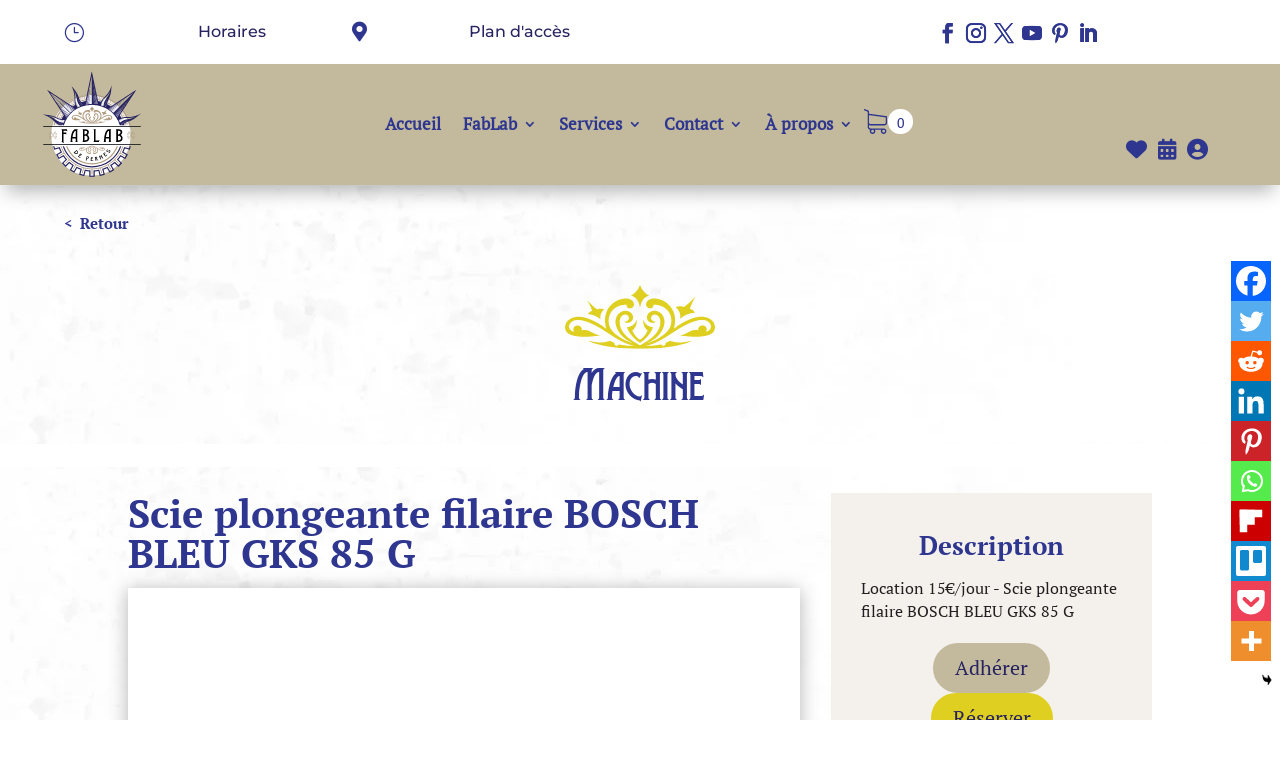

--- FILE ---
content_type: text/css
request_url: https://fablab-pernes.fr/wp-content/et-cache/global/et-divi-customizer-global.min.css?ver=1768865344
body_size: 663
content:
.dipi-progress-line{overflow:visible!important}.woocommerce-cart .shop_table .quantity>span{display:none}.woocommerce-checkout .et_pb_wc_checkout_payment_info #payment #place_order{float:none;width:100%;margin-top:20px}.woocommerce-checkout .et_pb_wc_checkout_payment_info .woocommerce-terms-and-conditions-checkbox-text{color:white;font-weight:600}.woocommerce-terms-and-conditions-checkbox-text a.woocommerce-terms-and-conditions-link{color:#dfcf21!important}.tooltip{position:relative;display:flex;justify-content:center;align-items:center;cursor:pointer}.tooltipText{background-color:#c3ba9d;position:absolute;bottom:130%;padding:10px 15px;border-radius:5px;font-size:14px;opacity:0;transition:all .5s;color:#31398f}.tooltipText::after{content:'';border-width:5px;border-style:solid;border-color:#fff transparent transparent transparent;position:absolute;top:100%;left:40%;margin-left:5%}.tooltip:hover .tooltipText{opacity:1;transform:translateY(-10px)}div#customflex .et_pb_text_inner{display:flex}#customflexheader{display:flex;animation:ali;align-items:center}#customflex{margin-top:0px!important}#customflexheader img{width:250px;height:100%}.page-id-46627 div#main-content{background-size:initial;background-position:center top;background-image:url(https://fablab-pernes.fr/wp-content/uploads/2023/06/Un-peu-dhistoire-FabLab-Pernes-les-fontaines-3.webp)!important}.page-id-46627 h1.entry-title.main_title{font-size:50px;color:#2E368F!important;text-align:center;position:relative;padding-bottom:30px}.page-id-46627 h1.entry-title.main_title:before{background-image:url("https://fablab-pernes.fr/wp-content/uploads/2023/06/Accueil-FabLab-Pernes-les-fontaines-7.svg");position:absolute;width:180px;height:100%;left:0;right:0;margin:0 auto;content:"";display:flex!important;background-repeat:no-repeat;top:-92px;height:128px;background-position:top}article#post-46627{margin-top:89px}@-moz-document url-prefix(){.ags-wc-filters-number-range-container input[type="number"]{width:100%}.ags-wc-filters-number-range-container.ags-wc-filters-number-range-inputs{display:flex}}

--- FILE ---
content_type: image/svg+xml
request_url: https://fablab-pernes.fr/wp-content/uploads/2023/06/Accueil-FabLab-Pernes-les-fontaines-8.svg
body_size: 1795
content:
<?xml version="1.0" encoding="utf-8"?>
<!-- Generator: Adobe Illustrator 26.0.0, SVG Export Plug-In . SVG Version: 6.00 Build 0)  -->
<svg version="1.1" id="Capa_1" xmlns="http://www.w3.org/2000/svg" xmlns:xlink="http://www.w3.org/1999/xlink" x="0px" y="0px"
	 viewBox="0 0 512 512" style="enable-background:new 0 0 512 512;" xml:space="preserve">
<style type="text/css">
	.st0{fill:#2D215F;}
</style>
<g>
	<g>
		<g>
			<g>
				<path class="st0" d="M511.9,388.4c-0.1-0.9-0.3-1.7-0.7-2.4c-0.1-0.8-0.4-1.7-0.9-2.5l-86.5-149.8c-1.7-3-4.5-5.1-7.9-6
					c-3.3-0.9-6.8-0.4-9.8,1.3l-23.2,13.4c-3.6,2.1-4.8,6.7-2.7,10.2c2.1,3.6,6.7,4.8,10.2,2.7l21.4-12.4L492,381.8h-83.5
					l-59.3-102.6l11.4-6.6c3.6-2.1,4.8-6.7,2.7-10.2c-2.1-3.6-6.7-4.8-10.2-2.7l-13.1,7.6c-3,1.7-5.1,4.5-6,7.9
					c-0.9,3.3-0.4,6.8,1.3,9.8l55.9,96.9h-63.9c-3.1,0-6.1,1.1-8.5,3.2l-43.5,37.7c-2.8,2.5-4.5,6-4.5,9.8c0,3.8,1.6,7.3,4.5,9.8
					l43.5,37.7c2.4,2,5.4,3.1,8.5,3.1h143.6c5.5,0,10.4-3.5,12.2-8.7l28.1-80.4c0,0,0,0,0,0C511.9,392.1,512.1,390.2,511.9,388.4
					L511.9,388.4z M412.1,468h-48.4v-35.3h48.4V468z M469.5,468h-42.4v-37.7c0-6.9-5.6-12.5-12.5-12.5h-53.4
					c-6.9,0-12.5,5.6-12.5,12.5V468h-20.6L287,432.4l41.1-35.6h166.3L469.5,468z"/>
				<path class="st0" d="M117.7,218.6l66.1,38.2c2,1.2,4.2,1.7,6.5,1.7c1.1,0,2.3-0.1,3.4-0.4c3.3-0.9,6.1-3,7.9-6l56-96.9l6.1,10.6
					c2.1,3.6,6.7,4.8,10.2,2.7c3.6-2.1,4.8-6.7,2.7-10.2l-57.7-99.9l74.1-14l15.6,27.1l-36.8,22c-5.9,3.5-7.8,11.2-4.3,17.2
					l23.9,39.9c2.3,3.9,6.5,6.1,10.7,6.1c2.2,0,4.4-0.6,6.4-1.8l35.8-21.4l19.3,33.4l-10.3,53.4L302,202.3l-8.3-14.3
					c-2.1-3.6-6.7-4.8-10.2-2.7c-3.6,2.1-4.8,6.7-2.7,10.2l8.6,15c1.6,2.7,4,4.8,7,5.8l54.4,18.8c1.4,0.5,2.8,0.7,4.2,0.7
					c2.3,0,4.5-0.6,6.5-1.7c3.3-1.9,5.5-5.1,6.2-8.8l10.9-56.5c0.6-3.1,0-6.2-1.5-8.9L305.2,35.5c-2.8-4.8-8.2-7.3-13.6-6.2
					l-83.7,15.8c-1.8,0.4-3.5,1.1-5,2.2c-0.7,0.5-1.3,1.1-1.8,1.8c-0.7,0.6-1.2,1.2-1.7,2c-9.6,16.7-86.5,149.8-86.5,149.8
					C109.3,207.1,111.5,215,117.7,218.6L117.7,218.6z M336.9,120.3L303,140.6l-7.2-12l34-20.4L336.9,120.3z M322.4,95.2l-34.3,20.5
					l-6.5-10.8l34.4-20.6L322.4,95.2z M150.3,166.1l14.6,8.4c1.2,0.7,2.5,1,3.7,1c2.6,0,5.1-1.3,6.5-3.8c2.1-3.6,0.8-8.2-2.7-10.2
					l-14.6-8.4l5.7-9.8l13.1,7.6c1.2,0.7,2.5,1,3.7,1c2.6,0,5.1-1.3,6.5-3.8c2.1-3.6,0.8-8.2-2.7-10.2l-13.1-7.6l5.7-9.8l11.7,6.7
					c1.2,0.7,2.5,1,3.7,1c2.6,0,5.1-1.3,6.5-3.8c2.1-3.6,0.8-8.2-2.7-10.2l-11.7-6.7l22.9-39.7l41.7,72.3l-59.3,102.6l-62.6-36.1
					L150.3,166.1z"/>
				<path class="st0" d="M241.2,380.7l-34.6,0c-4.1,0-7.5,3.4-7.5,7.5c0,4.1,3.4,7.5,7.5,7.5l32.6,0V468l-28.6,0v-18.1
					c0-4.1-3.4-7.5-7.5-7.5c-4.1,0-7.5,3.4-7.5,7.5V468h-6.7v-30c0-4.1-3.4-7.5-7.5-7.5s-7.5,3.4-7.5,7.5v30h-16.2v-72.3l14.5,0
					c4.1,0,7.5-3.4,7.5-7.5c0-4.1-3.4-7.5-7.5-7.5l-42.9,0l31.9-55.3c1.6-2.7,2.1-5.9,1.5-8.9L151.8,260c-0.7-3.7-3-6.9-6.3-8.8
					c-3.3-1.9-7.2-2.2-10.7-1L80.5,269c-2.9,1-5.4,3.1-7,5.8L1.7,399.1c-2.8,4.8-2.2,10.8,1.4,14.9l55.6,64.6c0,0,0,0,0,0
					c1.2,1.4,2.7,2.5,4.4,3.2c0.8,0.4,1.6,0.5,2.5,0.6c0.8,0.3,1.7,0.5,2.6,0.5c17.7,0,173,0,173,0c3.5,0,6.7-1.3,9.2-3.8
					s3.8-5.7,3.8-9.2v-76.4C254.1,386.5,248.3,380.7,241.2,380.7L241.2,380.7z M64.7,462.6l-49.2-57.2l70.7-122.4l51.4-17.8
					l10.3,53.4L64.7,462.6z M142.6,468l-63.8,0l41.7-72.3l22,0V468z"/>
				<path class="st0" d="M314.2,336.7c14.3-18.7,15.9-43.6,4.1-61.9c-0.9-1.5-2.4-2.6-4-3.1c-20.8-6.6-44.3,1.6-58.6,20.4
					c-0.1,0.1-0.1,0.1-0.2,0.2c-0.1-0.1-0.1-0.1-0.2-0.2c-15.8-17.5-39.9-23.8-60-15.6c-1.6,0.7-3,1.9-3.8,3.4
					c-10.3,19.2-6.6,43.8,9.1,61.3c11.1,12.4,26.4,19.1,41.6,19.1c5.4,0,10.8-0.9,16-2.6c4,1,8,1.5,12,1.5
					C286.7,359.3,303.2,351.1,314.2,336.7L314.2,336.7z M211.9,331.2c-9.7-10.7-13.2-24.9-9.8-37.3c22.6,13.5,38.2,38.4,45.1,51.1
					c0,0,0,0,0,0C234.7,346.8,221.3,341.8,211.9,331.2z M245.2,314.3c-6.6-8.8-14.8-17.9-24.7-25.7c8.7,1.6,17.1,6.2,23.7,13.5
					c1.2,1.4,2.4,2.8,3.4,4.3C246.7,309,245.8,311.6,245.2,314.3L245.2,314.3z M267.7,301.2c5.9-7.8,14-13.1,22.5-15.4
					c-14.6,13.6-24.9,30.5-31.3,43.2C258.3,319.5,261.3,309.6,267.7,301.2z M268.3,344.2c5.8-13.2,19.3-39.2,40.8-54.6
					c4.4,12,2,26.5-6.8,37.9C293.7,338.8,280.8,344.9,268.3,344.2z"/>
			</g>
		</g>
	</g>
</g>
</svg>


--- FILE ---
content_type: image/svg+xml
request_url: https://fablab-pernes.fr/wp-content/uploads/2023/06/Accueil-FabLab-Pernes-les-fontaines-10.svg
body_size: 1625
content:
<?xml version="1.0" encoding="utf-8"?>
<!-- Generator: Adobe Illustrator 26.0.0, SVG Export Plug-In . SVG Version: 6.00 Build 0)  -->
<svg version="1.1" id="Layer_1" xmlns="http://www.w3.org/2000/svg" xmlns:xlink="http://www.w3.org/1999/xlink" x="0px" y="0px"
	 viewBox="0 0 512 512" style="enable-background:new 0 0 512 512;" xml:space="preserve">
<style type="text/css">
	.st0{fill:#2D215F;}
</style>
<g id="_x36_8">
	<path class="st0" d="M350.5,216.6c18.7,1,38.4,2,57.1,2c3,0,4.9-2,4.9-4.9c3-93.5,2-74.8,3-137.8V64c0-4.9,0-8.9-2-13.8
		c-2-8.9-6.9-16.7-13.8-23.6c-6.9-6.9-14.8-11.8-23.6-13.8c-4.9-1-8.9-2-13.8-2h-11.8h-46.3c-54.2,0-90.6,0-92.6,0
		c-4.9,0-7.9,3-8.9,7.9c-66-2-73.8-2-139.8-4.9c-3.9,0-8.9,0-12.8,1c-6.9,2-15.8,5.9-21.7,12.8c-6.9,5.9-11.8,13.8-14.8,22.6
		c-1,3.9-1,8.9-2,13.8v11.8l-1,46.3v91.6v92.6c0,1,0,59.1,0,57.1c0,4.9,1,8.9,2,13.8c2,8.9,7.9,16.7,13.8,23.6
		c6.9,5.9,14.8,10.8,23.6,13.8c3.9,1,8.9,2,13.8,2h11.8l46.3-1c38.4-1,65-2,92.6-2c3,0,4.9-3,4.9-4.9c0-17.7-1-36.4-2-54.2
		c11.8,2,23.6-2,32.5-9.8c9.8-7.9,14.8-20.7,14.8-33.5c-1,11.8-6.9,23.6-16.7,30.5c-9.8,6.9-21.7,8.9-32.5,4.9c-2-1-3.9,1-3.9,3
		c-1,17.7-1,35.4-2,52.2c-71.9-2-91.6-2-132.9-3H65c-3,0-5.9,0-8.9-1c-5.9-2-10.8-4.9-15.8-8.9c-3.9-4.9-6.9-9.8-8.9-15.8
		c-1-3-1-5.9-1-8.9c0-2,0-61,0-57.1c0-27.6,0-55.1,0-82.7h38.4c-1,11.8,2,23.6,8.9,32.5c4.9,6.9,10.8,11.8,17.7,15.8
		s14.8,4.9,22.6,4.9c15.8,0,30.5-8.9,39.4-21.7c6.9-9.8,8.9-22.6,6.9-34.5l45.3-1c0,17.7,1,34.5,2,52.2c0,2,2,3.9,3.9,3
		c10.8-3.9,22.6-2,32.5,4.9c9.8,6.9,15.8,17.7,16.7,30.5c1-11.8-4.9-24.6-14.8-33.5c-8.9-6.9-20.7-10.8-32.5-9.8
		c1-16.7,1-32.5,2-49.2c17.7-1,34.5-1,52.2-2c2,0,3-2,3-3.9c-1-4.9-1-10.8,0-15.8c3.9-17.7,19.7-29.5,36.4-30.5
		c-11.8-1-23.6,3.9-32.5,12.8c-3.9,4.9-6.9,9.8-8.9,15.8c-2,4.9-2,9.8-2,14.8c-15.8-1-32.5-1-48.2-2l1-46.3c11.8,3,25.6,1,36.4-4.9
		c13.8-7.9,22.6-24.6,22.6-40.4c0-7.9-2-15.8-5.9-23.6c-3.9-6.9-9.8-13.8-16.7-17.7c-9.8-6.9-22.6-8.9-34.5-6.9V29.5h128h11.8
		c3,0,5.9,0,8.9,1c5.9,1,10.8,4.9,15.8,8.9c3.9,3.9,7.9,9.8,8.9,15.8c1,3,1,5.9,1,8.9v11.8c1,52.2,1,54.2,3,132.9
		c-15.8,0-32.5,1-48.2,2c0-4.9,0-9.8-2-14.8c-2-5.9-4.9-11.8-8.9-15.8c-7.9-8.9-20.7-13.8-32.5-12.8c11.8,1,22.6,6.9,29.5,15.8
		c3,3.9,5.9,9.8,6.9,14.8c1,4.9,1,10.8,0,15.8C346.6,214.6,348.6,215.6,350.5,216.6L350.5,216.6z M248.1,89.6
		c9.8,4.9,14.8,14.8,14.8,26.6c0,10.8-4.9,21.7-14.8,27.6c-8.9,5.9-21.7,6.9-31.5,2c-1,0-2-1-3-1c-3.9,0-6.9,3-6.9,6.9l2,55.1
		l-54.2-1c-4.9,0-7.9,4.9-6.9,8.9c3.9,9.8,2,21.7-3.9,30.5C137.8,254,127,259,117.2,258c-10.8,0-19.7-4.9-25.6-13.8
		c-4.9-7.9-6.9-18.7-3-27.6c3-5.9-2-12.8-8.9-12.8c-6.9,0-51.2,0-50.2,0c0-27.6,0-55.1,0-82.7V74.8V63c0-3,0-5.9,1-8.9
		c1-5.9,3.9-11.8,8.9-16.7c3.9-4.9,9.8-7.9,15.8-9.8c3-1,5.9-1,9.8-2c102.4-3,51.2-2,139.8-4.9c0,1,0,63,0,59.1c0,1,0,3,1,3.9
		c2,4.9,7.9,5.9,12.8,3.9C227.4,83.7,239.3,84.7,248.1,89.6z"/>
	<path class="st0" d="M437.2,280.6c-2-5.9-4.9-11.8-8.9-15.8c-7.9-8.9-20.7-13.8-32.5-12.8c16.7,1,32.5,12.8,36.4,30.5
		c2,7.9,0,15.8,0,16.7c0,2,1,3,3,3c17.7,1,34.5,1,52.2,2c-2,73.8-2,91.6-3,132.9V449c0,3,0,5.9-1,8.9c-2,5.9-4.9,10.8-8.9,15.8
		c-4.9,3.9-9.8,6.9-15.8,8.9c-3.9,0-6.9,0-9.8,0h-11.8c-61,0-60.1-1-128,0V445c10.8,0,21.7-3.9,30.5-10.8
		c11.8-8.9,18.7-23.6,18.7-38.4c0-14.8-7.9-29.5-19.7-37.4c-9.8-6.9-20.7-9.8-32.5-8.9l-1-44.3c17.7,0,34.5-1,52.2-2c2,0,3-2,3-3.9
		c-1-4.9-1-10.8,0-15.8c1-4.9,3.9-10.8,6.9-14.8c6.9-8.9,17.7-14.8,29.5-15.8c-11.8-1-23.6,3.9-32.5,12.8c-3.9,4.9-6.9,9.8-8.9,15.8
		c-2,4.9-2,9.8-2,14.8c-17.7-1-35.4-2-54.2-2c-3,0-4.9,2-4.9,4.9c0,2-2,59.1-2,58.1c0,4.9,3.9,7.9,8.9,6.9c8.9-2,20.7,0,27.6,6.9
		c7.9,5.9,11.8,15.8,11.8,25.6s-4.9,18.7-12.8,24.6c-7.9,5.9-17.7,7.9-26.6,4.9c-5.9-2-11.8,3-11.8,8.9c0,1,0,59.1,0,58.1
		c0,4.9,3.9,9.8,9.8,9.8h92.6c1,0,60.1,0,57.1,0c4.9,0,8.9-1,13.8-2c8.9-2,16.7-7.9,23.6-13.8c5.9-6.9,10.8-14.8,13.8-23.6
		c1-3.9,2-8.9,2-13.8v-11.8l-1-46.3c-1-38.4-2-65-2-92.6c0-3-2-4.9-4.9-4.9c-17.7,0-35.4,1-54.2,2
		C439.1,290.5,438.2,285.5,437.2,280.6L437.2,280.6z"/>
</g>
</svg>


--- FILE ---
content_type: image/svg+xml
request_url: https://fablab-pernes.fr/wp-content/uploads/2023/06/Accueil-FabLab-Pernes-les-fontaines-2.svg
body_size: 1325
content:
<?xml version="1.0" encoding="utf-8"?>
<!-- Generator: Adobe Illustrator 26.0.0, SVG Export Plug-In . SVG Version: 6.00 Build 0)  -->
<svg version="1.1" id="Layer_1" xmlns="http://www.w3.org/2000/svg" xmlns:xlink="http://www.w3.org/1999/xlink" x="0px" y="0px"
	 viewBox="0 0 512 512" style="enable-background:new 0 0 512 512;" xml:space="preserve">
<style type="text/css">
	.st0{fill:#2D215F;}
</style>
<g id="_x38_2">
	<path class="st0" d="M446,40.4h-35.4h-70.9c-10.8,0,39.4,0-107.3,0c-14.8,0-28.6,5.9-38.4,16.7c-9.8,9.8-15.8,24.6-15.8,38.4v4.9
		c0,3-1,29.5,0,27.6l-1,81.7c0,60.1,0,89.6,1,102.4v3c-2-2-3.9-3-5.9-4.9c-6.9-4.9-13.8-8.9-21.7-11.8c-14.8-5.9-32.5-7.9-48.2-4.9
		c-7.9,1-16.7,3.9-23.6,6.9c-7.9,3.9-14.8,6.9-21.7,10.8l-42.3,23.6c-3.9,2-4.9,6.9-3,10.8c22.6,46.3,26.6,56.1,43.3,89.6
		c2,4.9,7.9,6.9,11.8,4.9l22.6-9.8c7.9-3.9,13.8-5.9,19.7-5.9c6.9,0,12.8,1,18.7,3.9c2,1,3,1,3.9,3c1,1,16.7,10.8,15.8,9.8
		l20.7,12.8c6.9,4.9,14.8,8.9,23.6,11.8c16.7,5.9,34.5,7.9,52.2,5.9s34.5-8.9,48.2-18.7c6.9-4.9,12.8-10.8,19.7-15.8l18.7-15.8
		c23.6-20.7,47.3-41.4,70.9-62h8.9l35.4,1c12.8,0,25.6-4.9,35.4-13.8c9.8-8.9,15.8-21.7,15.8-35.4l1-35.4l1-70.9l1-70.9V98.5
		c0-13.8-5.9-28.6-15.8-38.4C474.6,47.3,460.8,40.4,446,40.4L446,40.4z M345.6,86.6c-3-3-7.9-3-11.8-1c-5.9,4.9-12.8,8.9-18.7,13.8
		c-2,1-3.9,3-4.9,3.9c-1-14.8-2-29.5-3-44.3h32.5h25.6c-1,9.8-1,18.7-2,26.6v15.8c-2-2-3.9-3-5.9-4.9
		C353.5,93.5,349.5,89.6,345.6,86.6z M324.9,411.6l-19.7,14.8c-6.9,4.9-12.8,9.8-19.7,13.8c-12.8,7.9-27.6,12.8-42.3,13.8
		c-14.8,1-30.5-1-43.3-6.9c-6.9-3-12.8-5.9-19.7-10.8c-1-1-31.5-20.7-30.5-19.7c-3.9-3-7.9-4.9-11.8-6.9c-12.8-6.9-28.6-7.9-43.3-3
		c-4.9,2-7.9,3-11.8,4.9l-13.8,5.9C53.2,386,53.2,386,30.5,343.6L64,323c6.9-3.9,13.8-8.9,19.7-11.8c18.7-9.8,42.3-13.8,65-7.9
		c10.8,3,19.7,7.9,29.5,13.8c1,5.9,3,11.8,5.9,17.7c7.9,13.8,22.6,24.6,38.4,26.6c3.9,1,7.9,1,11.8,1h9.8l20.7-1l15.8-1c1,1,2,2,2,3
		c1,2,0,4.9-1,6.9s-3,3.9-4.9,4.9c-4.9,2-10.8,3.9-18.7,4.9c-6.9,1-13.8,2-20.7,2c-3.9,0-6.9,0-10.8,0s-6.9,0-9.8-1
		c-5.9-1-12.8-3.9-19.7-6.9l-42.3-18.7c9.8,12.8,21.7,22.6,34.5,32.5c6.9,4.9,13.8,7.9,22.6,11.8c4.9,2,8.9,2,12.8,2s7.9,1,12.8,0
		c8.9,0,16.7-2,24.6-3.9c6.9-2,15.8-3.9,23.6-10.8c3.9-3,6.9-7.9,7.9-13.8c1-4.9,0-8.9-2-12.8l12.8-1c21.7-1,42.3-2,64-3.9
		c10.8,0,21.7,1,32.5,1C375.1,375.1,350.5,393.8,324.9,411.6L324.9,411.6z M486.4,310.2c0,10.8-3.9,20.7-10.8,28.6
		s-17.7,12.8-28.6,12.8l-35.4,1c-13.8,0-26.6,1-40.4,2c-21.7-1-43.3-2-65-3.9l-40.4-2l-20.7-1h-9.8c-3,0-5.9,0-8.9-1
		c-10.8-3-20.7-9.8-25.6-19.7c-3-4.9-3.9-10.8-3.9-15.8v-19.7l1-81.7l-1-81.7c0-1,0-23.6,0-22.6V94.5c0-9.8,3.9-18.7,10.8-25.6
		s15.8-10.8,25.6-10.8h35.4h27.6c-2,20.7-3,41.4-3.9,62c0,2,0,3.9,1,4.9c3,3.9,7.9,4.9,12.8,3h1c7.9-4.9,13.8-8.9,32.5-22.6
		c2,2,4.9,3.9,6.9,5.9c15.8,13.8,19.7,16.7,20.7,17.7c2,1,3.9,2,5.9,2c4.9,0,9.8-4.9,9.8-9.8c0-19.7,0-23.6-2-62c1,0,69.9,0,66,0
		c9.8,0,18.7,3.9,25.6,10.8c5.9,6.9,9.8,16.7,9.8,25.6V131l1,70.9l1,70.9L486.4,310.2z"/>
</g>
</svg>


--- FILE ---
content_type: image/svg+xml
request_url: https://fablab-pernes.fr/wp-content/uploads/2023/06/Accueil-FabLab-Pernes-les-fontaines-9.svg
body_size: 2202
content:
<?xml version="1.0" encoding="utf-8"?>
<!-- Generator: Adobe Illustrator 26.0.0, SVG Export Plug-In . SVG Version: 6.00 Build 0)  -->
<svg version="1.1" id="Layer_1" xmlns="http://www.w3.org/2000/svg" xmlns:xlink="http://www.w3.org/1999/xlink" x="0px" y="0px"
	 viewBox="0 0 512 512" style="enable-background:new 0 0 512 512;" xml:space="preserve">
<style type="text/css">
	.st0{fill:#2D215F;}
</style>
<g id="_x34_8">
	<path class="st0" d="M88.8,432.8c2,0,3.9-1.2,4.8-3c4.8-10,8.9-20.3,12.6-30.8c0.9,1,2,2,3.4,3.1c104.3,76.8,238.4,78.3,344.1,3.2
		c8.1-5.7,16.1-12.1,21.8-20.7c3.7-5.6,7.9-14.7,7.4-22.3c3.8-7.3,3.2-13.5-0.5-18.7c-3.3-4.7-7.8-6.2-12.6-6.2
		c9.7-10.7,13.5-26.8,9.2-40.8c-4.8-15.3-18.9-27-34.5-28.6c-3.2-0.3-5.7-1.5-8.9-2.2c4-13.7-0.8-28.7-11.2-38.2
		c-10.5-9.5-26.5-12.1-39.3-6.3c-1.8-10.3-5.6-19.9-13.9-25.7c1.3-2.8,2.6-5.6,3.9-8.5c20.4,7.8,45.6,3,63.3-9.9
		c28.2-20.7,40-55.9,44.1-90.8c2.3-9.6,4.2-19.3,5.2-28.8c0.3-2.8-1.6-5.3-4.3-5.8c-0.9-0.4-1.9-0.6-2.9-0.4
		c-19.9,3.7-39.6,7-58,14.5c-21.4,8.7-38.4,21.7-49,37.4c-13.9,20.6-13.1,56.9-4.3,69.6c-3.8,6.1-7.3,12.7-9.8,17.8
		c-7.6-1.3-14.5,0.4-20.1,5.1c-7.1,3.2-12.6,9.2-16.5,16c-3.9-5-9.3-11.4-15.2-17.3c0.2-0.3,0.4-0.7,0.5-1c6.3-23.7-4-59.7-22.1-77
		c-15.9-15.3-38.3-25.7-64.8-30.1c-21-3.5-42.3-2.7-62.9-2c-6.2,0.5-7.3-0.4-9.6,1.3c-2.6,1-4,3.9-3.1,6.6
		c2.7,8.3,6.1,16.6,9.8,24.8c12.9,41.3,34.9,82.2,75,99.9c23.4,10.3,53.5,9.3,74.9-4.8c4,5.4,8.1,10.7,12.1,16.1
		c-0.2,1.6-0.5,3.4-0.6,5.3c-24-7.3-49.6,9.8-55.1,41.5c0,0.2-0.1,0.4-0.1,0.7c-18.3-12.4-45.1-7.5-59.3,14.6
		c-26.1-1.5-51.6,9.7-77.8,10.5c0.3-10.2,0.2-20.4-0.5-30.7c-0.2-2.8-2.5-4.9-5.3-5c-20.9-0.2-42.6-5.7-64.5-10.9
		c-3.5-0.8-6.7,2-6.5,5.5c2.4,45.5-2.5,87.1-14.9,127c-0.9,2.8,0.7,5.8,3.5,6.7c2.8,0.9,5.8-0.7,6.7-3.5
		c12.2-39.1,17.4-79.6,15.7-123.7c18.1,4.3,36.4,8.6,55,9.4c2.7,50.1-6.8,100.3-27.8,145.6c-18.5-4.1-36.5-8.9-55.2-12.9
		c-2.9-0.6-5.7,1.2-6.3,4.1c-0.6,2.9,1.2,5.7,4.1,6.3c9.9,2.1,19.7,4.5,29.5,6.8C59.1,426.1,86.8,432.8,88.8,432.8L88.8,432.8z
		 M462.2,283.2c-2.1-2.1-4.2-3.9-8.5-6.6C456.3,277.9,458.7,279.4,462.2,283.2z M382.4,109.3c9.4-14,24.7-25.6,44.2-33.5
		c15.8-6.4,32.3-9.5,49.7-12.7c-4.2,29.5-15.2,60.6-28.7,80.9c-13.2,19.7-38.9,36.6-65.2,28.8c6.3-8.4,9.1-7.2,20.6-24.2
		c8.2,2.4,16.3,2.5,24.7,0.1c2.8-0.8,4.4-3.8,3.6-6.6c-0.8-2.8-3.8-4.5-6.6-3.6c-5,1.5-10.4,1.7-15.6,0.8
		c10.2-16.1,13.9-20.8,26.2-29.3c11.2-7.7,23.1-16.7,24.8-31.6c0.3-2.9-1.8-5.6-4.7-5.9c-2.9-0.4-5.6,1.8-5.9,4.7
		c-1.5,12.8-15.8,20.7-25.3,27.6c-1.6,1.2-2.9,2.5-4.4,3.8c-1.2-4.2-1.7-8.6-1.4-12.9c0.2-2.9-2-5.5-5-5.7c-3-0.2-5.5,2-5.7,5
		c-0.5,6.8,0.6,13.8,2.9,20.2c0.3,0.7,0.7,1.3,1.2,1.8c-12,14.8-18.8,31.3-31.3,42.2c-1.3,1.1-2.6,2.5-3.9,4.1
		C370.8,147,373.2,122.9,382.4,109.3z M278.6,124.1c14.4,13.8,23.1,42.2,19.9,62.2c-11.1-8.6-10.2-3.3-34.5-27.9
		c-5.2-5.2-10.5-10.6-16.2-15.4c0.7-8.4-1.2-21.6-3.1-28.2c-0.8-2.8-3.8-4.5-6.6-3.7c-2.8,0.8-4.5,3.8-3.7,6.6
		c1.2,4.4,2.3,11.5,2.7,17.6c-15.2-9.4-38.7-12.4-44.6-30.1c-0.9-2.8-3.9-4.3-6.8-3.4c-2.8,0.9-4.3,4-3.4,6.8
		c6.5,19.4,27.7,25.7,42.1,32c12.1,5.3,21.7,14.9,31.8,25.2c-6.1,2.9-13,4.3-19.7,3.8c-2.8-0.2-5.5,2-5.7,5c-0.2,2.9,2,5.5,5,5.7
		c9.9,0.6,19.8-1.8,28.4-6.6c18.1,17.4,20.6,14.6,30.9,23.7c-28.9,17-63.6,4.1-84.1-15.6c-20.8-20.1-41.3-53.6-53.3-86.8
		C165.1,96.1,237.7,84.8,278.6,124.1z M317.5,222.4c0.3,0.4,0.5,0.7,0.8,1.1c-0.1,0.3-0.2,0.6-0.2,0.9c0,0.2-0.1,0.5-0.1,0.7
		C317.8,224.1,317.6,223.3,317.5,222.4z M320.6,246.9c2.5,1.6,5.8,0.9,7.4-1.6c1.3-2,1.1-4.6-0.4-6.3c-0.4-2.3,0.2-9.2,0.9-12.5
		c0.9-4.8,3-9.1,6.2-13.3c6.5-8.5,13.7-11,22.5-7.8c8.3,2.9,16.2,16.3,19,27.5c0.8,3.3,4.4,5,7.4,3.6c5.2-2.4,11.9-2.7,20.6-1
		c15.5,3.1,23.7,20.1,18.9,34.4c-1,2.9,0.7,6,3.7,6.8c10.5,2.9,18.8,6.7,25.3,11.8c10.8,8.3,16.6,25.4,7.6,39.4
		c-5.8,9-21.9,18.4-32.8,20c-6.8,1-13.9,0.6-21.7,0c-45.4-2.3-60.8-6.8-94.9-1.4c-13,2-24.4,3.4-35.5,3.9
		c41.4-29.9,65.3-41.3,73.1-52.3c18.4-26.6-13.4-52.9-57.4-31.2c-6.1,3.1-12.1,6.7-18.4,10.5c0-0.3,0-0.6,0.1-0.8
		C277.2,247.6,302,235.1,320.6,246.9z M394.5,357.8c-42.6,10.9-54.2,10.7-72.6,10.9c-15.8,0.2-40,0.5-54-7.5
		c37.2-0.3,49.8-8.8,87.1-6.1L394.5,357.8z M255.3,284.3c0.7,0.5,1.5,1,2.3,1.5c-0.4,0.2,0.2-0.1-3.2,1.7c-13.1,6.9-25.3,5.7-39.7,4
		C222.4,282.7,244.3,276.9,255.3,284.3z M124.2,311.5c28.8-1,54.1-12.4,80.5-10.4c16.8,1.5,32.9,5.7,51.2-2.5
		c21.9-8.7,50.5-37.3,77.5-27c2.5,1,7,3.3,8.5,7.5c1.3,3.6,0.2,8.7-2.6,12.8c-2.8,3.9-7,6.7-11.8,9.9
		c-51.3,34.3-45.5,30.1-55.3,37.3c-5.4,3.9-10.9,8-16.7,11c-4.7-0.8-7.6,4-5.6,7.7c13,24.1,53.1,21.5,78.9,21.5
		c40.1-0.2,88.6-17.6,120.5-25.4c7.7-1.8,20.9-9.5,24.6-4.3c7.6,10.7-26.5,29.9-36.6,36.3c-60.3,36.8-130.1,54.3-200.3,39.4
		c-40-8.3-86.5-28.2-123.2-44.5c-0.3-0.3-0.9-0.6-1.3-0.8C118.7,357.7,122.8,334.7,124.2,311.5z"/>
</g>
</svg>


--- FILE ---
content_type: image/svg+xml
request_url: https://fablab-pernes.fr/wp-content/uploads/2023/06/Accueil-FabLab-Pernes-les-fontaines-7.svg
body_size: 1876
content:
<?xml version="1.0" encoding="utf-8"?>
<!-- Generator: Adobe Illustrator 26.0.0, SVG Export Plug-In . SVG Version: 6.00 Build 0)  -->
<svg version="1.1" id="Mode_Isolation" xmlns="http://www.w3.org/2000/svg" xmlns:xlink="http://www.w3.org/1999/xlink" x="0px"
	 y="0px" viewBox="0 0 365.2 156.4" style="enable-background:new 0 0 365.2 156.4;" xml:space="preserve">
<style type="text/css">
	.st0{fill:#DFCF21;}
</style>
<g>
	<path class="st0" d="M182.6,156.4c-17.3,0-34.8-0.5-51.9-2.2c-17.7-1.8-35.5-4.5-52.6-9.2c-7.3-2-15.7-4.3-21.8-8.8
		c38.7,11.3,50.3-1.3,55,1.5c2.9,1.7,6,3.2,9.2,4.5c-0.2,0.5-0.2,1-0.2,1.5c0,2.9,2.5,5.2,5.6,5.2c2.3,0,4.4-1.4,5.2-3.3
		c5.2,1.3,10.4,2.2,15.7,2.8c8.7,0.9,17.5,1,26.2,0.8c3.1-0.1,6.5-0.6,9.6-0.2c3.1-0.4,6.5,0.1,9.6,0.2c8.7,0.2,17.5,0.1,26.2-0.8
		c5.3-0.6,10.6-1.5,15.7-2.8c0.8,1.9,2.8,3.3,5.2,3.3c3.1,0,5.6-2.3,5.6-5.2c0-0.5-0.1-1-0.2-1.5c3.2-1.3,6.3-2.8,9.2-4.5
		c4.6-2.7,16.3,9.8,55-1.5c-6,4.5-14.5,6.8-21.8,8.8c-17.1,4.7-34.9,7.4-52.6,9.2C217.4,155.9,200,156.5,182.6,156.4z"/>
	<path class="st0" d="M172.2,150.1c-23.5-4.1-44.2-16.7-63.8-29.6S68.9,94.1,45.9,87.9c-7.4-2-15.4-3.3-22.8-1.1S9.4,95.4,9.8,102.6
		c0.3,6.1,6.1,11.7,12.7,11.8c-2.6-2.6-2.8-7.2-1.1-10.3c1.8-3.1,5.7-5.1,9.5-4.9s7.3,2.4,9.2,5.6c0.7,1.2,1.2,2.6,1,4
		c-0.2,1.4-1.2,2.7-2.7,3.1c4.7-2.9,12.1-1.9,17.5-0.2s10.1,4.7,15.1,7.2c5,2.5,10.4,4.7,16.1,4.5c0,0-71.8,13-84.8-10.8
		c-4.4-8.2-1.8-18.7,5-25.4c6.8-6.6,16.9-9.6,26.7-9.4s19.3,3.1,28.2,6.8c13.8,5.7,26.6,13.4,38,22.7c-4.5-15.4-4.2-32.9,3.6-47.1
		s22.9-25,39.8-26.8c4.2-0.4,8.5-0.3,12.5,0.8s7.7,3.6,9.9,6.9c2.2,3.4,2.6,7.8,0.7,11.3c-1.9,3.5-6.4,5.8-10.5,4.9
		c-4.1-0.9-7.2-5.1-6.1-8.9c-15.4-0.3-30.3,6-38.1,18.5s-7.8,28.9,0,41.4c4.7,7.6,11.9,13.5,19.6,18.6c11.5,7.7,24.3,13.9,38.1,16.8
		c-18.2-5.1-33.9-18.3-41.9-34.5c-3.5-7-5.5-14.8-4.7-22.5s4.8-15.3,11.6-19.7c6.8-4.4,16.4-5.2,23.3-1c6.9,4.2,10.1,13.6,6,20.3
		c-4.1,6.7-15.3,8.8-21.2,3.4c4.5,1.6,10.8-1.7,12.4-6s-1.2-9.5-5.8-10.8c-3.9-1.1-8.4,0.5-11.2,3.3c-2.8,2.8-4.2,6.7-4.8,10.5
		c-2,13,4.2,26.2,13.4,36c9.3,9.9,21.3,16.9,33.2,23.9c0.9,0.5,1.8,1,2.6,1.5c0.9-0.5,1.8-1,2.6-1.5c11.9-6.9,24-14,33.2-23.9
		c9.3-9.9,15.5-23,13.4-36c-0.6-3.8-2-7.7-4.8-10.5c-2.8-2.8-7.3-4.5-11.2-3.3c-4.6,1.3-7.4,6.6-5.8,10.8s7.9,7.6,12.4,6
		c-5.9,5.4-17.1,3.4-21.2-3.4c-4.1-6.7-0.9-16.1,6-20.3s16.6-3.4,23.3,1c6.8,4.4,10.8,12,11.6,19.7s-1.2,15.5-4.7,22.5
		c-7.9,16.2-23.7,29.4-41.9,34.5c13.8-2.9,26.6-9.1,38.1-16.8c7.6-5.1,14.8-11.1,19.6-18.6c7.8-12.5,7.8-28.9,0-41.4
		S230.6,48,215.2,48.3c1.1,3.8-2,8.1-6.1,8.9c-4.1,0.9-8.6-1.4-10.5-4.9c-1.9-3.5-1.5-7.9,0.7-11.3c2.2-3.4,5.9-5.7,9.9-6.9
		s8.3-1.3,12.5-0.8c16.9,1.8,32,12.7,39.8,26.8c7.8,14.2,8.1,31.7,3.6,47.1c11.4-9.3,24.2-17,38-22.7c8.9-3.7,18.5-6.7,28.2-6.8
		c9.8-0.1,19.9,2.8,26.7,9.4c6.8,6.6,9.4,17.2,5,25.4c-13.1,24-84.7,10.8-84.8,10.8c5.7,0.3,11.1-1.9,16.1-4.5s9.7-5.5,15.1-7.2
		c5.4-1.7,12.8-2.7,17.5,0.2c-1.4-0.3-2.5-1.7-2.7-3.1c-0.2-1.4,0.2-2.8,1-4c1.8-3.1,5.4-5.4,9.2-5.6s7.7,1.7,9.5,4.9
		s1.6,7.8-1.1,10.3c6.5-0.1,12.3-5.6,12.7-11.8c0.4-7.2-6-13.6-13.4-15.8s-15.4-0.9-22.8,1.1c-23,6.3-42.7,19.8-62.4,32.6
		c-19.6,12.8-40.3,25.5-63.8,29.6"/>
	<path class="st0" d="M182.6,141.8c-14.5-9.2-25.9-22.7-32-38.1c9.1-0.7,17.6-5.6,21.7-13.3c1.3-2.4,2.2-5.1,1.4-7.7
		c2.7,10.6-1.1,21.9-9.9,29.1c3.7,9.2,10.5,16.8,18.7,22.8c8.3-6,15-13.6,18.7-22.8c-8.7-7.2-12.6-18.5-9.9-29.1
		c-0.8,2.6,0.1,5.3,1.4,7.7c4.2,7.7,12.6,12.6,21.7,13.3C208.5,119.1,197.1,132.6,182.6,141.8z"/>
	<path class="st0" d="M182.6,56.2c-0.8-5.1-1.9-10.2-4.1-15c-3.4-7.1-9.6-13.5-17.7-15.1C171,20.4,178.9,10.8,182.6,0
		c3.7,10.8,11.6,20.4,21.9,26.2c-8.1,1.7-14.4,8-17.7,15.1C184.5,46,183.4,51.1,182.6,56.2z"/>
	<path class="st0" d="M54,37.6c0.4,0.4,0.7,0.8,1.1,1.2c7,7.6,14.9,15.1,23.4,21.1c4.7-2.7,11.8-2.2,16.6,0.1
		C88,66,84.5,75.6,86.4,84.3c-7.7-7.7-19.5-12.2-30.7-12.9c1.8-3.7,6.3-6.8,10.5-8C63.2,54.6,59.3,45.5,54,37.6z"/>
	<path class="st0" d="M318.5,27.7c-0.4,0.5-0.9,1-1.3,1.4c-8.3,9-17.6,17.9-27.8,25c-5.5-3.2-14-2.6-19.7,0.2
		c8.5,7,12.6,18.4,10.4,28.8c9.1-9.1,23.1-14.5,36.4-15.3c-2.1-4.4-7.5-8.1-12.5-9.5C307.6,47.8,312.2,37,318.5,27.7z"/>
</g>
</svg>


--- FILE ---
content_type: image/svg+xml
request_url: https://fablab-pernes.fr/wp-content/uploads/2023/06/Accueil-FabLab-Pernes-les-fontaines-3.svg
body_size: 22901
content:
<?xml version="1.0" encoding="utf-8"?>
<!-- Generator: Adobe Illustrator 26.0.0, SVG Export Plug-In . SVG Version: 6.00 Build 0)  -->
<svg version="1.1" id="Layer_1" xmlns="http://www.w3.org/2000/svg" xmlns:xlink="http://www.w3.org/1999/xlink" x="0px" y="0px"
	 viewBox="0 0 1080 1080" style="enable-background:new 0 0 1080 1080;" xml:space="preserve">
<style type="text/css">
	.st0{fill:#FFFFFF;stroke:#000000;stroke-miterlimit:10;}
	.st1{fill:#AF9A7E;}
	.st2{fill:#272361;}
	.st3{fill:#C3BA9D;}
	.st4{fill:#13171B;}
</style>
<ellipse class="st0" cx="530.2" cy="643.4" rx="360.2" ry="365.1"/>
<g>
	<g>
		<path d="M283.8,697.9c0,2.1-0.2,9.7,3.4,9.7c1.8,0,1.6,2.5,0,2.5c-7.7,0-13.8-8.4-21.5-8.4c-1.6,0-1.8-2.5,0-2.5
			c3.6,0,3.6-7.3,3.6-9.7l-0.2-89.9c0-2.3,0.2-9.7-3.4-9.7c-1.8,0-1.6-2.5,0-2.5h49.3l2,16.6c0.2,1.8-2,2-2.3,0.7
			c-0.9-3.6-7.5-3.6-9.7-3.6h-21.3v15.9h17c2.7,0,5-0.5,5.4-2.1c0.4-1.6,2.5-1.4,2.5,0v17.9c0,1.6-2.1,1.6-2.5,0
			c-0.4-1.4-2.7-2-5.4-2h-17V697.9z"/>
		<path d="M380.7,590.5c-0.7-0.4-1.4-0.5-2.3-0.5c-1.8,0-1.6-2.5,0-2.5h33.1c1.6,0,1.6,2.5,0,2.5c-3.6,0-3.6,7.3-3.6,9.7v89.9
			c0,2.3,0,9.7,3.6,9.7c1.6,0,1.6,2.5,0,2.5H390c-1.8,0-1.8-2.5,0-2.5c3.6,0,3.4-7.3,3.4-9.7V670h-30c-0.2,1.4-0.2,2.9-0.4,4.3
			c-0.2,3-0.4,8.9-0.5,15.2c0,2.3-0.2,9.7,3.4,9.7c1.8,0,1.6,2.5,0,2.5h-21.3c-1.6,0-1.8-2.5,0-2.5c3.6,0,3.6-7.3,3.6-9.7
			C348.2,665.5,353.4,604.8,380.7,590.5z M393.4,601.2c-12.9,0-23.8,23.1-28.4,55.1h28.4V601.2z"/>
		<path d="M458.3,599.6c0-2.3,0-9.7-3.6-9.7c-1.8,0-1.6-2.7,0-2.5h18.1c17.2,0,38.8,2.9,38.8,25c0,10.7-5.2,19.8-13.2,25.9
			c10,6.6,16.8,17.2,16.8,30c0,2.5-0.2,4.8-0.7,7.2c-4.5,19.7-23.6,26.1-41.7,26.1h-18.1c-1.6,0-1.8-2.5,0-2.5
			c3.6,0,3.6-7.3,3.6-9.7V599.6z M497.1,612.4c0-11.6-15.6-11.3-24.3-11.3v33.4C485,634.6,497.1,624.2,497.1,612.4z M500.7,668.4
			c0-8.9-6.4-18.6-16.6-22.9c-3.6,1.1-7.5,1.6-11.3,1.6v40.8C492.8,687.9,500.7,678.6,500.7,668.4z"/>
		<path d="M557.4,599.6c0-2.3,0-9.7-3.6-9.7c-1.8,0-1.6-2.5,0-2.5h21.5c1.6,0,1.8,2.5,0,2.5c-3.6,0-3.4,7.3-3.4,9.7v88.3h21.6
			c2.1,0,8.8,0,9.5-3.6c0.4-1.6,2.9-1.4,2.5,0.7l-2.7,16.6h-49c-1.6,0-1.8-2.5,0-2.5c3.6,0,3.6-7.3,3.6-9.7V599.6z"/>
		<path d="M681.1,590.5c-0.7-0.4-1.4-0.5-2.3-0.5c-1.8,0-1.6-2.5,0-2.5h33.1c1.6,0,1.6,2.5,0,2.5c-3.6,0-3.6,7.3-3.6,9.7v89.9
			c0,2.3,0,9.7,3.6,9.7c1.6,0,1.6,2.5,0,2.5h-21.5c-1.8,0-1.8-2.5,0-2.5c3.6,0,3.4-7.3,3.4-9.7V670h-30c-0.2,1.4-0.2,2.9-0.4,4.3
			c-0.2,3-0.4,8.9-0.5,15.2c0,2.3-0.2,9.7,3.4,9.7c1.8,0,1.6,2.5,0,2.5h-21.3c-1.6,0-1.8-2.5,0-2.5c3.6,0,3.6-7.3,3.6-9.7
			C648.5,665.5,653.7,604.8,681.1,590.5z M693.7,601.2c-12.9,0-23.8,23.1-28.4,55.1h28.4V601.2z"/>
		<path d="M758.6,599.6c0-2.3,0-9.7-3.6-9.7c-1.8,0-1.6-2.7,0-2.5h18.1c17.2,0,38.8,2.9,38.8,25c0,10.7-5.2,19.8-13.2,25.9
			c10,6.6,16.8,17.2,16.8,30c0,2.5-0.2,4.8-0.7,7.2c-4.5,19.7-23.6,26.1-41.7,26.1h-18.1c-1.6,0-1.8-2.5,0-2.5
			c3.6,0,3.6-7.3,3.6-9.7V599.6z M797.4,612.4c0-11.6-15.6-11.3-24.3-11.3v33.4C785.3,634.6,797.4,624.2,797.4,612.4z M801,668.4
			c0-8.9-6.4-18.6-16.6-22.9c-3.6,1.1-7.5,1.6-11.3,1.6v40.8C793.1,687.9,801,678.6,801,668.4z"/>
	</g>
	<g>
		<path class="st1" d="M540,536.3c-17.3,0-34.8-0.5-51.9-2.2c-17.7-1.8-35.5-4.5-52.6-9.2c-7.3-2-15.7-4.3-21.8-8.8
			c38.7,11.3,50.3-1.3,55,1.5c2.9,1.7,6,3.2,9.2,4.5c-0.2,0.5-0.2,1-0.2,1.5c0,2.9,2.5,5.2,5.6,5.2c2.3,0,4.4-1.4,5.2-3.3
			c5.2,1.3,10.4,2.2,15.7,2.8c8.7,0.9,17.5,1,26.2,0.8c3.1-0.1,6.5-0.6,9.6-0.2c3.1-0.4,6.5,0.1,9.6,0.2c8.7,0.2,17.5,0.1,26.2-0.8
			c5.3-0.6,10.6-1.5,15.7-2.8c0.8,1.9,2.8,3.3,5.2,3.3c3.1,0,5.6-2.3,5.6-5.2c0-0.5-0.1-1-0.2-1.5c3.2-1.3,6.3-2.8,9.2-4.5
			c4.6-2.7,16.3,9.8,55-1.5c-6,4.5-14.5,6.8-21.8,8.8c-17.1,4.7-34.9,7.4-52.6,9.2C574.8,535.8,557.3,536.4,540,536.3z"/>
		<path class="st1" d="M529.5,529.9c-23.5-4.1-44.2-16.7-63.8-29.6c-19.6-12.8-39.4-26.3-62.4-32.6c-7.4-2-15.4-3.3-22.8-1.1
			c-7.4,2.2-13.8,8.6-13.4,15.8c0.3,6.1,6.1,11.7,12.7,11.8c-2.6-2.6-2.8-7.2-1.1-10.3s5.7-5.1,9.5-4.9c3.8,0.2,7.3,2.4,9.2,5.6
			c0.7,1.2,1.2,2.6,1,4c-0.2,1.4-1.2,2.7-2.7,3.1c4.7-2.9,12.1-1.9,17.5-0.2s10.1,4.7,15.1,7.2c5,2.5,10.4,4.7,16.1,4.5
			c0,0-71.8,13-84.8-10.8c-4.4-8.2-1.8-18.7,5-25.4c6.8-6.6,16.9-9.6,26.7-9.4c9.8,0.1,19.3,3.1,28.2,6.8
			c13.8,5.7,26.6,13.4,38,22.7c-4.5-15.4-4.2-32.9,3.6-47.1s22.9-25,39.8-26.8c4.2-0.4,8.5-0.3,12.5,0.8c4,1.2,7.7,3.6,9.9,6.9
			c2.2,3.4,2.6,7.8,0.7,11.3c-1.9,3.5-6.4,5.8-10.5,4.9c-4.1-0.9-7.2-5.1-6.1-8.9c-15.4-0.3-30.3,6-38.1,18.5
			c-7.8,12.5-7.8,28.9,0,41.4c4.7,7.6,11.9,13.5,19.6,18.6c11.5,7.7,24.3,13.9,38.1,16.8c-18.2-5.1-33.9-18.3-41.9-34.5
			c-3.5-7-5.5-14.8-4.7-22.5c0.8-7.7,4.8-15.3,11.6-19.7c6.8-4.4,16.4-5.2,23.3-1c6.9,4.2,10.1,13.6,6,20.3
			c-4.1,6.7-15.3,8.8-21.2,3.4c4.5,1.6,10.8-1.7,12.4-6c1.6-4.3-1.2-9.5-5.8-10.8c-3.9-1.1-8.4,0.5-11.2,3.3
			c-2.8,2.8-4.2,6.7-4.8,10.5c-2,13,4.2,26.2,13.4,36c9.3,9.9,21.3,16.9,33.2,23.9c0.9,0.5,1.8,1,2.6,1.5c0.9-0.5,1.8-1,2.6-1.5
			c11.9-6.9,24-14,33.2-23.9s15.5-23,13.4-36c-0.6-3.8-2-7.7-4.8-10.5s-7.3-4.5-11.2-3.3c-4.6,1.3-7.4,6.6-5.8,10.8
			c1.6,4.3,7.9,7.6,12.4,6c-5.9,5.4-17.1,3.4-21.2-3.4c-4.1-6.7-0.9-16.1,6-20.3c6.9-4.2,16.6-3.4,23.3,1c6.8,4.4,10.8,12,11.6,19.7
			c0.8,7.7-1.2,15.5-4.7,22.5c-7.9,16.2-23.7,29.4-41.9,34.5c13.8-2.9,26.6-9.1,38.1-16.8c7.6-5.1,14.8-11.1,19.6-18.6
			c7.8-12.5,7.8-28.9,0-41.4c-7.8-12.5-22.7-18.8-38.1-18.5c1.1,3.8-2,8.1-6.1,8.9c-4.1,0.9-8.6-1.4-10.5-4.9
			c-1.9-3.5-1.5-7.9,0.7-11.3c2.2-3.4,5.9-5.7,9.9-6.9c4-1.2,8.3-1.3,12.5-0.8c16.9,1.8,32,12.7,39.8,26.8s8.1,31.7,3.6,47.1
			c11.4-9.3,24.2-17,38-22.7c8.9-3.7,18.5-6.7,28.2-6.8c9.8-0.1,19.9,2.8,26.7,9.4c6.8,6.6,9.4,17.2,5,25.4
			c-13.1,24-84.7,10.8-84.8,10.8c5.7,0.3,11.1-1.9,16.1-4.5c5-2.5,9.7-5.5,15.1-7.2s12.8-2.7,17.5,0.2c-1.4-0.3-2.5-1.7-2.7-3.1
			c-0.2-1.4,0.2-2.8,1-4c1.8-3.1,5.4-5.4,9.2-5.6c3.8-0.2,7.7,1.7,9.5,4.9s1.6,7.8-1.1,10.3c6.5-0.1,12.3-5.6,12.7-11.8
			c0.4-7.2-6-13.6-13.4-15.8c-7.4-2.2-15.4-0.9-22.8,1.1c-23,6.3-42.7,19.8-62.4,32.6c-19.6,12.8-40.3,25.5-63.8,29.6"/>
		<path class="st1" d="M540,521.7c-14.5-9.2-25.9-22.7-32-38.1c9.1-0.7,17.6-5.6,21.7-13.3c1.3-2.4,2.2-5.1,1.4-7.7
			c2.7,10.6-1.1,21.9-9.9,29.1c3.7,9.2,10.5,16.8,18.7,22.8c8.3-6,15-13.6,18.7-22.8c-8.7-7.2-12.6-18.5-9.9-29.1
			c-0.8,2.6,0.1,5.3,1.4,7.7c4.2,7.7,12.6,12.6,21.7,13.3C565.9,499,554.5,512.5,540,521.7z"/>
		<path class="st1" d="M540,436.1c-0.8-5.1-1.9-10.2-4.1-15c-3.4-7.1-9.6-13.5-17.7-15.1c10.3-5.7,18.1-15.4,21.9-26.2
			c3.7,10.8,11.6,20.4,21.9,26.2c-8.1,1.7-14.4,8-17.7,15.1C541.9,425.9,540.8,431,540,436.1z"/>
		<path class="st1" d="M411.4,417.5c0.4,0.4,0.7,0.8,1.1,1.2c7,7.6,14.9,15.1,23.4,21.1c4.7-2.7,11.8-2.2,16.6,0.1
			c-7.1,5.9-10.6,15.5-8.7,24.2c-7.7-7.7-19.5-12.2-30.7-12.9c1.8-3.7,6.3-6.8,10.5-8C420.6,434.5,416.7,425.4,411.4,417.5z"/>
		<path class="st1" d="M675.9,407.6c-0.4,0.5-0.9,1-1.3,1.4c-8.3,9-17.6,17.9-27.8,25c-5.5-3.2-14-2.6-19.7,0.2
			c8.5,7,12.6,18.4,10.4,28.8c9.1-9.1,23.1-14.5,36.4-15.3c-2.1-4.4-7.5-8.1-12.5-9.5C664.9,427.6,669.6,416.9,675.9,407.6z"/>
	</g>
	<g>
		<path class="st1" d="M533.4,736.3c-14.8,2.6-27.8,10.5-40.2,18.6c-12.4,8.1-24.8,16.6-39.3,20.5c-4.7,1.3-9.7,2-14.3,0.7
			s-8.7-5.4-8.4-10c0.2-3.9,3.9-7.4,8-7.4c-1.7,1.6-1.8,4.5-0.7,6.5c1.1,2,3.6,3.2,6,3.1s4.6-1.5,5.8-3.5c0.4-0.8,0.7-1.7,0.6-2.5
			c-0.1-0.9-0.8-1.7-1.7-1.9c3,1.8,7.6,1.2,11,0.1c3.4-1.1,6.4-2.9,9.5-4.6c3.1-1.6,6.6-3,10.1-2.8c0,0-45.2-8.2-53.4,6.8
			c-2.8,5.1-1.1,11.8,3.1,16c4.3,4.2,10.7,6,16.8,5.9c6.2-0.1,12.1-1.9,17.8-4.3c8.7-3.6,16.8-8.5,23.9-14.3
			c-2.8,9.7-2.7,20.7,2.3,29.7c4.9,8.9,14.4,15.8,25.1,16.9c2.6,0.3,5.3,0.2,7.9-0.5c2.5-0.8,4.9-2.2,6.2-4.4
			c1.4-2.1,1.7-4.9,0.4-7.1c-1.2-2.2-4-3.6-6.6-3.1c-2.6,0.5-4.5,3.2-3.8,5.6c-9.7,0.2-19.1-3.8-24-11.6c-4.9-7.9-4.9-18.2,0-26.1
			c3-4.8,7.5-8.5,12.3-11.7c7.2-4.9,15.3-8.8,24-10.6c-11.4,3.2-21.4,11.5-26.3,21.7c-2.2,4.4-3.5,9.3-3,14.2
			c0.5,4.9,3,9.6,7.3,12.4s10.3,3.3,14.7,0.6s6.3-8.6,3.8-12.8c-2.6-4.2-9.6-5.5-13.3-2.1c2.8-1,6.8,1.1,7.8,3.8
			c1,2.7-0.8,6-3.7,6.8c-2.5,0.7-5.3-0.3-7.1-2.1s-2.6-4.2-3-6.6c-1.3-8.2,2.6-16.5,8.5-22.7c5.8-6.2,13.4-10.7,20.9-15
			c0.6-0.3,1.1-0.6,1.7-1c0.6,0.3,1.1,0.6,1.7,1c7.5,4.4,15.1,8.8,20.9,15c5.8,6.2,9.7,14.5,8.5,22.7c-0.4,2.4-1.2,4.8-3,6.6
			s-4.6,2.8-7.1,2.1c-2.9-0.8-4.7-4.1-3.7-6.8c1-2.7,5-4.8,7.8-3.8c-3.7-3.4-10.8-2.1-13.3,2.1c-2.6,4.2-0.6,10.2,3.8,12.8
			s10.4,2.2,14.7-0.6c4.3-2.8,6.8-7.6,7.3-12.4c0.5-4.9-0.8-9.8-3-14.2c-5-10.2-14.9-18.5-26.3-21.7c8.7,1.8,16.7,5.7,24,10.6
			c4.8,3.2,9.3,7,12.3,11.7c4.9,7.9,4.9,18.2,0,26.1c-4.9,7.9-14.3,11.8-24,11.6c0.7-2.4-1.2-5.1-3.8-5.6c-2.6-0.5-5.4,0.9-6.6,3.1
			c-1.2,2.2-0.9,5,0.4,7.1c1.4,2.1,3.7,3.6,6.2,4.4c2.5,0.8,5.2,0.8,7.9,0.5c10.6-1.1,20.1-8,25.1-16.9c4.9-8.9,5.1-20,2.3-29.7
			c7.2,5.9,15.2,10.7,23.9,14.3c5.6,2.3,11.6,4.2,17.8,4.3c6.2,0.1,12.5-1.8,16.8-5.9c4.3-4.2,5.9-10.8,3.1-16
			c-8.2-15.1-53.3-6.8-53.4-6.8c3.6-0.2,7,1.2,10.1,2.8c3.1,1.6,6.1,3.5,9.5,4.6c3.4,1.1,8.1,1.7,11-0.1c-0.9,0.2-1.6,1.1-1.7,1.9
			c-0.1,0.9,0.2,1.8,0.6,2.5c1.1,2,3.4,3.4,5.8,3.5s4.8-1.1,6-3.1c1.1-2,1-4.9-0.7-6.5c4.1,0,7.8,3.5,8,7.4c0.2,4.5-3.8,8.6-8.4,10
			c-4.6,1.4-9.7,0.6-14.3-0.7c-14.5-4-26.9-12.5-39.3-20.5c-12.4-8.1-25.4-16-40.2-18.6"/>
		<path class="st1" d="M540,741.5c-9.1,5.8-16.3,14.3-20.2,24c5.8,0.4,11.1,3.5,13.7,8.4c0.8,1.5,1.4,3.2,0.9,4.9
			c1.7-6.7-0.7-13.8-6.2-18.3c2.3-5.8,6.6-10.6,11.8-14.3c5.2,3.8,9.5,8.6,11.8,14.3c-5.5,4.5-7.9,11.6-6.2,18.3
			c-0.5-1.6,0.1-3.4,0.9-4.9c2.6-4.8,7.9-7.9,13.7-8.4C556.3,755.8,549.1,747.3,540,741.5z"/>
	</g>
	<g>
		<g>
			<path class="st1" d="M233.4,544l-0.1,0c-0.7,2.3-1.3,4.7-1.9,7h8.9c0.3-1,0.5-1.9,0.8-2.9c-1.6-0.7-2.9-1.4-4-2
				C235.7,545.4,234.5,544.7,233.4,544z"/>
			<path class="st1" d="M202.8,518.5c-3.6,10.6-6.7,21.4-9.3,32.3c0.4,0,0.8,0.1,1.2,0.2h9.3c2-8.3,4.3-16.4,6.9-24.4
				C208.1,523.7,205.4,521,202.8,518.5z"/>
			<path class="st1" d="M209.9,546.9c0.2,1.4,0.1,2.7,0,4.1h3.5C212.6,549.3,211.5,547.9,209.9,546.9z"/>
			<path class="st1" d="M220,534.8c-1.2-0.9-2.4-1.9-3.5-2.9l-0.9-0.3c-0.1,0.6-0.3,1.2-0.4,1.9c-0.3,1.2-0.5,2.4-0.8,3.6
				c-0.1,0.6-0.2,1.2-0.2,1.8c0,0.6,0,1.2,0,1.8c0.1,1.9,0.6,3.9,1.7,5.4c0.4,0.6,1.3,0.5,1.5-0.2l0.1-0.3c0.2-0.4,0.2-0.9,0.1-1.4
				c-0.3-1.4-0.5-2.9-0.6-4.3c-0.1-1.1,0-2.2,0.1-3.4c0.1-1.1,0.3-2.2,0.6-3.3c0,0,0,0,0,0c0,0,0,0,0,0c-0.1,1.1-0.1,2.2,0,3.3
				c0.1,1.1,0.3,2.1,0.5,3.2c0.1,0.6,0.3,1.2,0.5,1.8c0.3-1.2,0.7-2.4,0.9-3.6C220,536.9,220,535.8,220,534.8z"/>
			<path class="st1" d="M224.3,538.1c-0.6-0.4-1.1-0.8-1.7-1.3c-0.3,0.5-0.6,1.1-0.9,1.7c-0.5,1.2-0.9,2.3-1.2,3.5
				c0.5-0.4,0.9-0.8,1.3-1.2c0.8-0.7,1.5-1.5,2.2-2.3C224.1,538.3,224.2,538.2,224.3,538.1z"/>
			<path class="st1" d="M224.6,538.8c-0.5,1-1.1,1.9-1.7,2.8c-0.8,1.2-1.6,2.3-2.6,3.3c-0.3,0.3-0.5,0.8-0.6,1.2l0,0.3
				c-0.1,0.7,0.6,1.2,1.2,0.9c1.7-0.8,3.1-2.1,4.2-3.7c0.3-0.5,0.6-1,0.9-1.5c0.3-0.5,0.5-1,0.8-1.6c0.1-0.2,0.2-0.5,0.3-0.7
				c-0.7-0.5-1.4-1-2.2-1.5C224.7,538.6,224.7,538.7,224.6,538.8z"/>
			<path class="st1" d="M253.2,492.8c2.8,0.6,5.5,1.2,8.7,1.6c6.6-13,13.9-25.5,21.7-37.2l-5.1-7.8
				C269.3,463,260.8,477.5,253.2,492.8z"/>
			<path class="st1" d="M257.1,416.7c-15,19.6-28,40.8-38.6,63.2c3.1,1.4,6.2,2.8,9.4,4.2c9.9-20.6,21.7-40.1,35.2-58.2L257.1,416.7
				z"/>
			<path class="st1" d="M242.3,474C242.3,474.1,242.4,474.1,242.3,474c-0.3,1.1-0.4,2.2-0.5,3.3c-0.1,1.1-0.1,2.2,0,3.2
				c0,0.6,0.1,1.2,0.2,1.8c0.6-1.1,1.1-2.2,1.5-3.4c0.3-0.8,0.5-1.6,0.7-2.4c0.1-0.4,0.1-0.8,0.2-1.2c0.1-0.4,0.1-0.8,0.1-1.2
				c0-0.2,0-0.3,0-0.5c0-2.6-0.7-5-2.5-6.9c-0.2,1.8-0.8,3.5-1.5,5.2c-0.2,0.6-0.5,1.2-0.7,1.7c-0.9,2.3-1.9,4.6-2.3,7
				c-0.3,1.9-0.2,3.9,0.6,5.6c0.3,0.6,1.2,0.7,1.5,0.1l0.2-0.3c0.3-0.4,0.4-0.9,0.4-1.3c0-1.4,0.1-2.9,0.3-4.3
				c0.2-1.1,0.4-2.2,0.7-3.3C241.4,476.1,241.8,475.1,242.3,474C242.3,474,242.3,474,242.3,474z"/>
			<path class="st1" d="M256.2,474.6c-2.5-0.6-4.9,0-7.1,1.4c-0.1,0.1-0.3,0.2-0.4,0.3c-0.3,0.2-0.7,0.5-1,0.8
				c-0.3,0.3-0.6,0.6-0.9,0.9c-0.6,0.6-1.1,1.3-1.5,1.9c-0.7,1-1.3,2.1-1.8,3.2c0.5-0.3,1.1-0.6,1.6-0.9c0.9-0.6,1.7-1.2,2.5-1.9
				c0.8-0.7,1.6-1.4,2.3-2.2c0,0,0,0,0,0c0,0,0,0,0,0c-0.5,0.9-1.1,1.9-1.8,2.7c-0.7,0.9-1.4,1.7-2.2,2.5c-1,1-2.1,1.9-3.3,2.7
				c-0.4,0.3-0.7,0.6-0.8,1.1l-0.1,0.3c-0.2,0.6,0.3,1.3,1,1.1c1.8-0.4,3.5-1.5,4.9-2.8c1.7-1.7,2.9-3.7,4.1-5.7
				c0.3-0.5,0.7-1,1-1.5C253.7,477,254.8,475.7,256.2,474.6z"/>
			<path class="st1" d="M252,461.9c0,0.6,0,1.2,0,1.8c0.7-1,1.3-2.1,1.8-3.3c0.7-1.5,1.2-3.1,1.3-4.8c0-0.2,0-0.3,0-0.5
				c0.1-2.6-0.5-5.1-2.2-7.1c-0.3,1.8-1,3.5-1.8,5.2c-0.3,0.6-0.6,1.1-0.8,1.7c-1.1,2.2-2.3,4.4-2.8,6.8c-0.4,1.9-0.4,4,0.3,5.7
				c0.3,0.6,1.1,0.8,1.5,0.2l0.2-0.3c0.3-0.4,0.4-0.8,0.4-1.3c0-0.7,0.1-1.4,0.2-2.2c0-0.4,0.1-0.7,0.1-1.1c0.1-0.3,0.1-0.7,0.2-1
				c0.3-1.1,0.6-2.2,1-3.2c0.4-1,0.9-2.1,1.4-3c0,0,0,0,0,0c0,0,0,0,0,0c-0.4,1-0.6,2.1-0.8,3.2C252.1,459.8,252,460.9,252,461.9z"
				/>
			<path class="st1" d="M252.4,469.9c1.8-0.3,3.6-1.3,4.9-2.5c1.8-1.6,3.2-3.5,4.6-5.4c0.4-0.5,0.7-1,1.1-1.5
				c1.1-1.4,2.3-2.7,3.7-3.7c-2.4-0.8-4.9-0.3-7.1,1c-0.1,0.1-0.3,0.2-0.4,0.3c-1.4,0.9-2.6,2-3.6,3.3c-0.8,1-1.5,2-2.1,3.1
				c0.6-0.3,1.1-0.5,1.6-0.8c0.9-0.5,1.8-1.1,2.7-1.7c0.9-0.6,1.7-1.3,2.4-2.1c0,0,0,0,0,0c0,0,0,0,0,0c-0.6,0.9-1.3,1.8-2,2.6
				c-0.7,0.8-1.5,1.6-2.4,2.3c-0.3,0.2-0.5,0.5-0.8,0.7c-0.3,0.2-0.5,0.4-0.8,0.7c-0.6,0.4-1.1,0.8-1.7,1.2c-0.4,0.3-0.7,0.6-0.9,1
				l-0.1,0.3C251.2,469.4,251.8,470.1,252.4,469.9z"/>
			<path class="st1" d="M259.1,443.5c-0.5,1.9-0.7,3.9-0.1,5.7c0.2,0.7,1.1,0.8,1.5,0.3l0.2-0.2c0.3-0.4,0.5-0.8,0.5-1.3
				c0.2-1.4,0.4-2.8,0.8-4.2c0.3-1.1,0.7-2.2,1.1-3.2c0.4-1,0.9-2,1.6-2.9c0,0,0,0,0,0c0,0,0,0,0,0c-0.2,0.5-0.4,1-0.6,1.5
				c-0.2,0.5-0.3,1.1-0.4,1.6c-0.2,1.1-0.4,2.1-0.4,3.2c0,0.6-0.1,1.2-0.1,1.8c0.7-1,1.4-2.1,1.9-3.2c0.4-0.7,0.7-1.5,1-2.3
				c0.3-0.8,0.5-1.6,0.7-2.4c0-0.2,0.1-0.3,0.1-0.5c0.3-2.6-0.1-5.1-1.6-7.1c-0.4,1.8-1.2,3.4-2.2,5c-0.3,0.5-0.6,1.1-1,1.6
				C261,439,259.8,441.2,259.1,443.5z"/>
			<path class="st1" d="M264.7,446.7c0.6-0.2,1.1-0.5,1.7-0.7c0.9-0.5,1.9-1,2.8-1.6c0.4-0.3,0.9-0.6,1.3-0.9c0.4-0.3,0.9-0.6,1.3-1
				c0,0,0,0,0,0c0,0,0,0,0,0c-0.7,0.8-1.4,1.7-2.2,2.4c-0.8,0.8-1.6,1.5-2.5,2.2c-1.1,0.9-2.3,1.6-3.6,2.3c-0.4,0.2-0.8,0.6-1,1
				l-0.1,0.3c-0.3,0.6,0.2,1.3,0.9,1.2c1.9-0.2,3.7-1,5.2-2.2c1.9-1.4,3.3-3.4,4.8-5.2c0.4-0.5,0.8-0.9,1.2-1.4c0,0,0,0,0,0
				l-2.2-3.3c-0.4,0.1-0.7,0.3-1.1,0.4c-0.2,0.1-0.3,0.2-0.5,0.2c-0.7,0.4-1.4,0.8-2.1,1.4c-0.6,0.5-1.2,1.1-1.8,1.7
				C266.1,444.7,265.4,445.7,264.7,446.7z"/>
			<path class="st1" d="M353.3,373c3.1,2,5.7,3.7,7.7,5c8.7-6.2,17.7-11.9,27-17.2c-0.7-1.9-1.8-4.5-2.8-8.3
				C374.2,358.7,363.5,365.6,353.3,373z"/>
			<path class="st1" d="M382.1,313.7c-21.6,10.7-42,23.5-60.9,38.3c3.2,2.1,6.2,4.1,9.2,6c16.2-12.4,33.5-23.3,51.8-32.8
				C382.1,321.3,382.1,317.5,382.1,313.7z"/>
			<path class="st1" d="M340.4,356.6c-0.6,0.7-1.3,1.3-1.9,1.9c-0.5,0.4-0.9,0.9-1.4,1.3c-0.5,0.5-1.1,1-1.6,1.5
				c0.7,0.5,1.5,1,2.2,1.4c0.5-0.5,1-1,1.6-1.4c0,0,0,0,0,0c0,0,0,0,0,0c-0.4,0.5-0.8,1.1-1.2,1.7c0.6,0.4,1.2,0.8,1.9,1.2
				c0.5-0.6,0.9-1.3,1.3-2c0.1-0.2,0.2-0.3,0.2-0.5c1.1-2.4,1.5-4.8,0.7-7.3C341.6,355.2,341,356,340.4,356.6z"/>
			<path class="st1" d="M344.5,365.9c-0.2,0-0.3,0.1-0.5,0.1c-0.3,0.1-0.6,0.1-1,0.2c0.7,0.5,1.5,1,2.2,1.4c0.8,0.5,1.6,1,2.4,1.5
				c0.5-0.3,1-0.5,1.5-0.7c0.8-0.3,1.6-0.6,2.5-0.8C349.6,366.1,347.1,365.6,344.5,365.9z"/>
			<path class="st1" d="M354.8,351.7c-0.6,0.9-1.2,1.8-1.6,2.8c-0.3,0.6-0.5,1.1-0.7,1.7c0.5-0.3,1-0.7,1.5-1.1
				c0.5-0.4,1-0.7,1.5-1.2c1.3-1.1,2.4-2.3,3.3-3.7c0.1-0.1,0.2-0.3,0.3-0.4c1.3-2.3,1.8-4.8,1.1-7.3c-1,1.5-2.4,2.8-3.8,3.9
				c-0.5,0.4-1,0.8-1.5,1.2c-1,0.7-2,1.5-2.9,2.3c-0.2,0.2-0.5,0.4-0.7,0.6c-0.2,0.2-0.4,0.4-0.6,0.7c-0.4,0.4-0.8,0.9-1.2,1.4
				c-1.2,1.5-2,3.4-2.2,5.3c0,0.7,0.7,1.2,1.3,0.8l0.3-0.2c0.4-0.2,0.7-0.6,1-1c0.7-1.3,1.4-2.5,2.3-3.7c0.7-0.9,1.4-1.7,2.2-2.5
				c0.8-0.8,1.7-1.5,2.6-2.1c0,0,0,0,0,0c0,0,0,0,0,0C356.1,349.9,355.4,350.8,354.8,351.7z"/>
			<path class="st1" d="M357.4,361.1c0.5-0.2,1.1-0.5,1.6-0.7c1.1-0.5,2.1-1.1,3.2-1.6c0.5-0.3,1.1-0.6,1.6-0.8
				c1.6-0.8,3.2-1.4,4.9-1.7c-1.9-1.7-4.3-2.3-6.9-2.2c-0.2,0-0.3,0-0.5,0.1c-1.6,0.2-3.2,0.7-4.7,1.4c-0.6,0.3-1.1,0.6-1.7,0.9
				c-0.5,0.3-1,0.7-1.5,1c0.6,0,1.2,0,1.8-0.1c1-0.1,2.1-0.2,3.2-0.4c1.1-0.2,2.1-0.4,3.1-0.8c0,0,0,0,0,0c0,0,0,0,0,0
				c-0.9,0.6-1.9,1-2.9,1.4c-1,0.4-2.1,0.7-3.1,1.1c-1.3,0.4-2.7,0.7-4.2,0.9c-0.5,0.1-0.9,0.2-1.3,0.6l-0.2,0.2
				c-0.5,0.5-0.3,1.3,0.4,1.5c1.8,0.5,3.8,0.4,5.6-0.2C356.3,361.6,356.9,361.4,357.4,361.1z"/>
			<path class="st1" d="M373,340.5c-0.7,0.9-1.2,1.8-1.8,2.7c-0.3,0.5-0.6,1.1-0.8,1.6c1.1-0.6,2.1-1.3,3.1-2.1
				c1.3-1,2.5-2.2,3.5-3.6c0.1-0.1,0.2-0.3,0.3-0.4c1.4-2.2,2.1-4.6,1.6-7.1c-1.2,1.4-2.6,2.5-4.1,3.6c-0.5,0.4-1,0.7-1.5,1.1
				c-2,1.4-4.1,2.8-5.7,4.6c-1.3,1.4-2.3,3.2-2.5,5.1c-0.1,0.7,0.6,1.2,1.2,0.9l0.3-0.1c0.4-0.2,0.8-0.5,1-0.9
				c0.8-1.2,1.6-2.4,2.6-3.4c0.7-0.8,1.5-1.6,2.4-2.4c0.8-0.7,1.7-1.4,2.7-2c0,0,0,0,0,0c0,0,0,0,0,0
				C374.3,338.8,373.6,339.6,373,340.5z"/>
			<path class="st1" d="M379.3,343.2c-1.6,0.1-3.2,0.6-4.8,1.2c-1.2,0.5-2.2,1.1-3.3,1.7c0.6,0,1.2,0.1,1.8,0.1
				c1.1,0,2.1-0.1,3.2-0.2c1.1-0.1,2.1-0.4,3.1-0.7c0,0,0,0,0,0c0,0,0,0,0,0c-0.9,0.5-1.9,1-3,1.3c-1,0.4-2.1,0.7-3.2,0.9
				c-1.4,0.3-2.8,0.5-4.2,0.6c-0.5,0-0.9,0.2-1.3,0.5l-0.2,0.2c-0.5,0.4-0.4,1.3,0.3,1.5c1.8,0.7,3.8,0.7,5.6,0.3
				c2.3-0.5,4.5-1.6,6.6-2.6c0.5-0.3,1.1-0.5,1.7-0.8c0.8-0.3,1.5-0.6,2.3-0.8c-0.1-0.8-0.3-1.7-0.4-2.6c-1.1-0.4-2.3-0.6-3.6-0.6
				C379.6,343.2,379.4,343.2,379.3,343.2z"/>
			<path class="st1" d="M439.5,337.7c14.3-4.9,29-8.8,43.8-11.6l1.4-6.7l0.5-2.5c-16.8,3.1-34.4,7.7-50.5,13.4
				C436.2,332.9,437.8,335.3,439.5,337.7z"/>
			<path class="st1" d="M423.9,307.1c21.4-7.7,43.8-13.2,66.9-16.6l2.2-10.6c-24.8,3.3-49.1,9.1-72.7,17.5
				C421.4,300.6,422.6,303.8,423.9,307.1z"/>
			<path class="st1" d="M435.3,313.4c0.1-0.1,0.2-0.2,0.4-0.4c1.8-1.9,2.9-4.2,2.9-6.8c-1.4,1.2-3,2.1-4.7,2.9
				c-0.6,0.3-1.2,0.5-1.7,0.8c-2.1,0.9-4.2,1.7-6,3c0.4,0.9,0.8,1.9,1.2,2.8c0.2-0.2,0.4-0.3,0.6-0.5c0.9-0.7,1.8-1.3,2.8-1.8
				c1-0.6,2-1,3-1.4c0,0,0,0,0,0c0,0,0,0,0,0c-0.9,0.6-1.8,1.2-2.6,1.9c-0.8,0.7-1.6,1.5-2.3,2.3c-0.3,0.3-0.6,0.7-0.8,1.1
				c-0.1,0.1-0.2,0.2-0.3,0.4c0.1,0,0.3-0.1,0.4-0.1c1-0.4,2.1-0.7,3.1-1.2C432.7,315.5,434.1,314.6,435.3,313.4z"/>
			<path class="st1" d="M438.3,322.2c1.7-0.4,3.5-0.6,5.2-0.5c-1.4-2.1-3.6-3.3-6.1-3.8c-0.2,0-0.3-0.1-0.5-0.1
				c-1.6-0.2-3.3-0.1-4.9,0.2c-1.1,0.2-2.1,0.5-3.1,0.9c-0.2,0.1-0.3,0.1-0.5,0.2c0.2,0.1,0.4,0.1,0.7,0.2c0.4,0.1,0.7,0.2,1.1,0.3
				c1,0.2,2.1,0.4,3.2,0.4c1.1,0.1,2.1,0.1,3.2,0c0,0,0,0,0,0c0,0,0,0,0,0c-1,0.3-2.1,0.5-3.2,0.7c-1.1,0.1-2.2,0.2-3.3,0.2
				c-0.1,0-0.2,0-0.3,0c0.4,0.9,0.9,1.9,1.4,2.8c1.8-0.2,3.6-0.6,5.4-1.1C437.1,322.5,437.7,322.4,438.3,322.2z"/>
			<path class="st1" d="M452.8,303.6c-2.3,0.9-4.6,1.7-6.7,3.1c-1.6,1.1-3,2.6-3.7,4.3c-0.3,0.6,0.3,1.3,1,1.2l0.3-0.1
				c0.5-0.1,0.9-0.3,1.2-0.6c1-1,2.2-1.9,3.3-2.7c0.9-0.6,1.9-1.2,2.9-1.7c1-0.5,2-1,3.1-1.3c0,0,0,0,0,0c0,0,0,0,0,0
				c-1,0.5-1.9,1.1-2.7,1.8c-0.8,0.7-1.6,1.4-2.4,2.2c-0.4,0.4-0.8,0.9-1.2,1.4c1.2-0.3,2.4-0.7,3.5-1.2c1.5-0.6,3-1.6,4.3-2.6
				c0.1-0.1,0.3-0.2,0.4-0.3c1.9-1.8,3.2-3.9,3.3-6.5c-1.5,1.1-3.1,1.8-4.9,2.4C454,303.2,453.4,303.3,452.8,303.6z"/>
			<path class="st1" d="M457.4,312c-0.2,0-0.3-0.1-0.5-0.1c-1.6-0.4-3.3-0.3-4.9-0.1c-1.2,0.2-2.4,0.5-3.6,0.9
				c0.6,0.2,1.2,0.4,1.7,0.5c1,0.3,2.1,0.4,3.1,0.6c1.1,0.1,2.1,0.2,3.2,0.1c0,0,0,0,0,0c0,0,0,0,0,0c-1.1,0.2-2.1,0.4-3.2,0.5
				c-1.1,0.1-2.2,0.1-3.3,0.1c-1.4-0.1-2.8-0.2-4.2-0.5c-0.5-0.1-0.9-0.1-1.4,0.1l-0.3,0.1c-0.6,0.3-0.7,1.1-0.1,1.5
				c1.6,1.1,3.5,1.6,5.4,1.7c2.4,0.1,4.7-0.4,7-0.9c0.6-0.1,1.2-0.2,1.8-0.3c1.7-0.2,3.5-0.3,5.2,0C462.1,314.1,460,312.7,457.4,312
				z"/>
			<path class="st1" d="M473.8,298.7c-2.4,0.7-4.8,1.3-6.9,2.5c-1.7,1-3.1,2.4-4,4.1c-0.3,0.6,0.2,1.3,0.9,1.2l0.3,0
				c0.5-0.1,0.9-0.3,1.3-0.6c0.5-0.5,1.1-0.9,1.7-1.4c0.3-0.2,0.6-0.4,0.9-0.6c0.3-0.2,0.6-0.4,0.9-0.5c1-0.6,2-1,3-1.5
				c1-0.4,2.1-0.8,3.2-1c0,0,0,0,0,0c0,0,0,0,0,0c-1,0.4-2,1-2.8,1.6c-0.9,0.6-1.7,1.3-2.5,2c-0.5,0.4-0.9,0.8-1.3,1.3
				c1.2-0.2,2.4-0.5,3.6-0.9c1.6-0.5,3.1-1.3,4.4-2.3c0.1-0.1,0.3-0.2,0.4-0.3c2-1.7,3.4-3.8,3.7-6.4c-1.5,1-3.2,1.7-5,2.2
				C475,298.4,474.4,298.5,473.8,298.7z"/>
			<path class="st1" d="M473.5,309.6c-1.1,0-2.2-0.1-3.3-0.2c-0.4,0-0.7-0.1-1.1-0.2c-0.3,0-0.7-0.1-1-0.2c-0.7-0.1-1.4-0.3-2.1-0.4
				c-0.5-0.1-0.9-0.1-1.4,0.1l-0.3,0.1c-0.6,0.2-0.8,1.1-0.2,1.5c1.5,1.1,3.4,1.7,5.2,1.9c2.4,0.3,4.7,0,7.1-0.3
				c0.6-0.1,1.2-0.1,1.8-0.2c1.8-0.1,3.5-0.2,5.2,0.2c-1.1-2.3-3.1-3.8-5.6-4.5c-0.2-0.1-0.3-0.1-0.5-0.1c-1.6-0.4-3.3-0.5-4.9-0.4
				c-1.3,0.1-2.5,0.3-3.7,0.6c0.6,0.2,1.1,0.5,1.7,0.6c1,0.3,2,0.6,3.1,0.8c1,0.2,2.1,0.4,3.2,0.4c0,0,0,0,0,0c0,0,0,0,0,0
				C475.7,309.6,474.6,309.6,473.5,309.6z"/>
			<path class="st1" d="M483.8,301.1c-0.3,0.6,0.1,1.3,0.8,1.3l0.3,0c0.5,0,0.9-0.2,1.3-0.5c0.8-0.6,1.6-1.1,2.4-1.6l0.8-3.6
				c-0.5,0.2-0.9,0.4-1.4,0.6C486.3,298.2,484.8,299.4,483.8,301.1z"/>
			<path class="st1" d="M835.4,533.6c1.8,5.8,3.3,11.6,4.7,17.4h8.8c-1.6-7.4-3.6-14.8-6-22.1C840.2,530.4,837.8,531.9,835.4,533.6z
				"/>
			<path class="st1" d="M875.8,514.7c-2,0.7-4,1.5-6.1,2.3c-1.1,0.4-2.3,0.9-3.4,1.3c3.8,10.7,7.1,21.5,9.8,32.7h9.3
				c0.4-0.1,0.8-0.1,1.2-0.2C883.6,538.6,880,526.6,875.8,514.7z"/>
			<path class="st1" d="M866.6,551h3.5c-0.1-1.4-0.2-2.7,0-4.1C868.5,547.9,867.4,549.3,866.6,551z"/>
			<path class="st1" d="M865.6,537c-0.2-1.2-0.5-2.4-0.8-3.6c-0.1-0.6-0.3-1.2-0.4-1.9c-0.3-1.8-0.6-3.6-0.4-5.4
				c-2.1,1.5-3.3,3.7-3.9,6.3c0,0.2-0.1,0.3-0.1,0.5c-0.3,1.7-0.2,3.3,0.1,5c0.2,1.2,0.6,2.4,0.9,3.6c0.2-0.6,0.4-1.2,0.5-1.8
				c0.2-1,0.4-2.1,0.5-3.2c0.1-1.1,0.1-2.2,0-3.3c0,0,0,0,0,0c0,0,0,0,0,0c0.3,1.1,0.5,2.2,0.6,3.3c0.1,1.1,0.2,2.2,0.1,3.4
				c-0.1,1.4-0.3,2.9-0.6,4.3c-0.1,0.5-0.1,0.9,0.1,1.4l0.1,0.3c0.3,0.6,1.1,0.7,1.5,0.2c1.1-1.5,1.7-3.5,1.7-5.4c0-0.6,0-1.2,0-1.8
				C865.8,538.2,865.7,537.6,865.6,537z"/>
			<path class="st1" d="M859.7,545c-1-1.1-1.8-2.2-2.6-3.3c-0.6-0.9-1.2-1.8-1.7-2.8c-0.5-1-1-2-1.3-3c0,0,0,0,0,0c0,0,0,0,0,0
				c0.5,0.9,1.2,1.8,1.9,2.6c0.7,0.8,1.4,1.6,2.2,2.3c0.4,0.4,0.9,0.8,1.3,1.2c-0.3-1.2-0.7-2.4-1.2-3.5c-0.7-1.5-1.6-2.9-2.7-4.1
				c-0.1-0.1-0.2-0.2-0.4-0.4c-1.9-1.8-4.1-2.9-6.7-2.8c1.1,1.3,2,2.9,2.7,4.5c0.2,0.6,0.5,1.1,0.7,1.7c0.4,1.1,0.9,2.2,1.4,3.3
				c0.2,0.5,0.5,1.1,0.8,1.6c0.3,0.5,0.6,1,0.9,1.5c1,1.6,2.5,2.9,4.2,3.7c0.6,0.3,1.3-0.2,1.2-0.9l0-0.3
				C860.3,545.8,860.1,545.3,859.7,545z"/>
			<path class="st1" d="M856.4,525.3l0.1,0.3c0.3,0.6,1.2,0.7,1.5,0.1c0.8-1.4,1.2-3,1.3-4.6c-1,0.4-2,0.8-3,1.2
				c0,0.6-0.1,1.1-0.2,1.7C856.1,524.4,856.2,524.9,856.4,525.3z"/>
			<path class="st1" d="M852.6,523.9c-0.9,0.4-1.9,0.8-2.8,1.3c1,0.9,2.1,1.7,3.3,2.1c0.7,0.2,1.3-0.3,1.2-1l-0.1-0.3
				c-0.1-0.5-0.4-0.9-0.7-1.2C853.2,524.6,852.9,524.2,852.6,523.9z"/>
			<path class="st1" d="M794.8,454.3c6.7,9.2,12.7,18.5,18,27.8c0.5-0.2,1-0.3,1.6-0.5c2.3-0.7,4.6-1.2,7-1.7
				c-6.3-11.2-13.5-22.3-21.6-33.2L794.8,454.3z"/>
			<path class="st1" d="M860.1,477c-10.9-22.3-24-43.2-39.2-62.7l-6,9.2c12.8,16.8,24.1,34.7,33.8,53.7
				C852.5,477,856.5,477,860.1,477z"/>
			<path class="st1" d="M837.7,474.1c0.5,1,0.9,2.1,1.2,3.1c0,0.1,0.1,0.2,0.1,0.3c0.9-0.1,1.8-0.1,2.6-0.2c0,0,0.1,0,0.1,0
				c-0.4-1.2-0.9-2.5-1.4-3.7c-0.2-0.6-0.5-1.2-0.7-1.7c-0.7-1.7-1.3-3.4-1.5-5.2c-1.8,1.8-2.5,4.3-2.5,6.9c0,0.2,0,0.3,0,0.5
				c0,0.4,0.1,0.8,0.1,1.2c0,0.4,0.1,0.8,0.2,1.2c0.1,0.4,0.2,0.8,0.3,1.2c0.7-0.1,1.3-0.1,2-0.2c0-0.1,0-0.2,0-0.2
				C838.1,476.2,837.9,475.2,837.7,474.1C837.6,474.1,837.7,474.1,837.7,474.1C837.7,474,837.7,474,837.7,474.1z"/>
			<path class="st1" d="M832.3,477.1c-0.3-0.3-0.6-0.5-1-0.8c-0.1-0.1-0.3-0.2-0.4-0.3c-2.2-1.4-4.6-2-7.1-1.4
				c1.4,1.1,2.5,2.4,3.5,3.8c0.1,0.1,0.1,0.2,0.2,0.3c0.9-0.1,1.9-0.3,2.8-0.4c-0.1-0.1-0.1-0.2-0.2-0.3c0,0,0,0,0,0c0,0,0,0,0,0
				c0.1,0.1,0.2,0.2,0.3,0.3c0.9-0.1,1.9-0.2,2.8-0.3c0,0,0-0.1-0.1-0.1C832.9,477.6,832.6,477.3,832.3,477.1z"/>
			<path class="st1" d="M827,455.5c0.6,1,1,2,1.4,3c0.4,1,0.7,2.1,1,3.2c0.1,0.3,0.2,0.7,0.2,1c0.1,0.4,0.1,0.7,0.1,1.1
				c0.1,0.7,0.1,1.4,0.2,2.2c0,0.5,0.2,0.9,0.4,1.3l0.2,0.3c0.4,0.6,1.3,0.4,1.5-0.2c0.7-1.8,0.7-3.8,0.3-5.7
				c-0.5-2.4-1.7-4.6-2.8-6.8c-0.3-0.6-0.6-1.1-0.8-1.7c-0.8-1.7-1.5-3.4-1.8-5.2c-1.7,2-2.3,4.4-2.2,7.1c0,0.2,0,0.3,0,0.5
				c0.2,1.7,0.6,3.3,1.3,4.8c0.5,1.2,1.1,2.2,1.8,3.3c0-0.6,0-1.2,0-1.8c0-1.1-0.1-2.1-0.3-3.2C827.5,457.7,827.3,456.6,827,455.5
				C826.9,455.5,826.9,455.5,827,455.5C827,455.5,827,455.5,827,455.5z"/>
			<path class="st1" d="M828.5,468.8l-0.1-0.3c-0.2-0.4-0.5-0.8-0.9-1c-0.6-0.4-1.2-0.8-1.7-1.2c-0.3-0.2-0.6-0.4-0.8-0.7
				c-0.3-0.2-0.6-0.4-0.8-0.7c-0.9-0.7-1.7-1.5-2.4-2.3c-0.7-0.8-1.4-1.7-2-2.6c0,0,0,0,0,0c0,0,0,0,0,0c0.8,0.8,1.6,1.4,2.4,2.1
				c0.9,0.6,1.8,1.2,2.7,1.7c0.5,0.3,1.1,0.6,1.6,0.8c-0.6-1.1-1.3-2.1-2.1-3.1c-1-1.3-2.3-2.5-3.6-3.3c-0.1-0.1-0.3-0.2-0.4-0.3
				c-2.3-1.3-4.7-1.8-7.1-1c1.4,1,2.6,2.3,3.7,3.7c0.4,0.5,0.7,1,1.1,1.5c1.4,1.9,2.8,3.8,4.6,5.4c1.4,1.3,3.1,2.2,4.9,2.5
				C828.2,470.1,828.8,469.4,828.5,468.8z"/>
			<path class="st1" d="M806.7,444.7c1.5,1.8,2.9,3.7,4.8,5.2c1.5,1.1,3.3,2,5.2,2.2c0.7,0.1,1.2-0.6,0.9-1.2l-0.1-0.3
				c-0.2-0.4-0.6-0.7-1-1c-1.3-0.7-2.5-1.5-3.6-2.3c-0.9-0.7-1.7-1.4-2.5-2.2c-0.8-0.8-1.5-1.6-2.2-2.4c0,0,0,0,0,0c0,0,0,0,0,0
				c0.4,0.4,0.8,0.7,1.3,1c0.4,0.3,0.9,0.6,1.3,0.9c0.9,0.6,1.8,1.1,2.8,1.6c0.5,0.3,1.1,0.5,1.7,0.7c-0.7-1-1.4-2-2.2-3
				c-0.5-0.6-1.1-1.2-1.8-1.7c-0.7-0.5-1.3-1-2.1-1.4c-0.2-0.1-0.3-0.2-0.5-0.2c-1.4-0.7-2.8-1-4.3-1l-1.2,1.8
				c0.8,0.6,1.5,1.4,2.2,2.1C805.9,443.7,806.3,444.2,806.7,444.7z"/>
			<path class="st1" d="M813.1,437.9c0.1,0.8,0.4,1.6,0.7,2.4c0.3,0.8,0.6,1.6,1,2.3c0.6,1.1,1.2,2.2,1.9,3.2c0-0.6,0-1.2-0.1-1.8
				c-0.1-1.1-0.2-2.1-0.4-3.2c-0.1-0.5-0.2-1.1-0.4-1.6c-0.2-0.5-0.4-1-0.6-1.5c0,0,0,0,0,0c0,0,0,0,0,0c0.6,0.9,1.2,1.9,1.6,2.9
				c0.4,1,0.8,2.1,1.1,3.2c0.4,1.4,0.7,2.8,0.8,4.2c0.1,0.5,0.2,0.9,0.5,1.3l0.2,0.2c0.4,0.5,1.3,0.4,1.5-0.3
				c0.6-1.8,0.4-3.8-0.1-5.7c-0.7-2.3-1.9-4.5-3.2-6.6c-0.3-0.5-0.7-1.1-1-1.6c-0.9-1.6-1.7-3.2-2.2-5c-1.6,2-2,4.6-1.6,7.1
				C813,437.6,813,437.7,813.1,437.9z"/>
			<path class="st1" d="M679.1,346.7c-0.5,2.2-1,4.3-1.4,6.5c13.5,6.9,26.7,14.9,39.2,23.8c2.1-1.4,4.7-3.1,7.7-5
				c-14.2-10.3-29.1-19.5-45-27.2C679.4,345.4,679.2,346,679.1,346.7z"/>
			<path class="st1" d="M688.6,320.6c21,10.1,40.9,22.2,59.3,36.1c2.9-1.9,6-3.9,9.2-6c-20-15.4-41.5-28.6-64.3-39.5
				C691.5,314.2,690.1,317.3,688.6,320.6z"/>
			<path class="st1" d="M741.5,358.6c-0.7-0.6-1.3-1.3-1.9-1.9c-0.6-0.7-1.2-1.4-1.7-2.1c-0.9,2.4-0.5,4.9,0.7,7.3
				c0.1,0.2,0.1,0.3,0.2,0.5c0.1,0.1,0.1,0.2,0.2,0.3c0.6-0.4,1.2-0.8,1.8-1.1c0,0,0,0,0-0.1c0,0,0,0,0,0c0,0,0,0,0,0
				c0,0,0,0,0.1,0.1c0.7-0.5,1.4-0.9,2.2-1.4c0,0-0.1-0.1-0.1-0.1C742.4,359.4,742,359,741.5,358.6z"/>
			<path class="st1" d="M730.2,368.3c1.2-0.8,2.4-1.6,3.7-2.4c-2,0-3.9,0.6-5.5,1.9C729,367.9,729.6,368.1,730.2,368.3z"/>
			<path class="st1" d="M725.8,351.2c0.8,0.8,1.6,1.6,2.2,2.5c0.9,1.2,1.6,2.4,2.3,3.7c0.2,0.4,0.5,0.8,1,1l0.3,0.2
				c0.6,0.3,1.3-0.1,1.3-0.8c-0.1-1.9-1-3.7-2.2-5.3c-0.4-0.5-0.8-1-1.2-1.4c-0.2-0.2-0.4-0.4-0.6-0.7c-0.2-0.2-0.5-0.4-0.7-0.6
				c-0.9-0.8-1.9-1.5-2.9-2.3c-0.5-0.4-1-0.8-1.5-1.2c-1.4-1.2-2.8-2.4-3.8-3.9c-0.7,2.5-0.2,5,1.1,7.3c0.1,0.1,0.2,0.3,0.3,0.4
				c0.9,1.4,2,2.7,3.3,3.7c0.5,0.4,1,0.8,1.5,1.2c0.5,0.4,1,0.7,1.5,1.1c-0.2-0.6-0.5-1.1-0.7-1.7c-0.4-1-1-1.9-1.6-2.8
				c-0.6-0.9-1.3-1.7-2.1-2.5c0,0,0,0,0,0c0,0,0,0,0,0C724.1,349.7,724.9,350.4,725.8,351.2z"/>
			<path class="st1" d="M730.2,360.4l-0.2-0.2c-0.4-0.3-0.8-0.5-1.3-0.6c-1.4-0.2-2.8-0.5-4.2-0.9c-1-0.3-2.1-0.7-3.1-1.1
				c-1-0.4-2-0.9-2.9-1.4c0,0,0,0,0,0c0,0,0,0,0,0c1,0.4,2.1,0.6,3.1,0.8c1,0.2,2.1,0.3,3.2,0.4c0.6,0.1,1.2,0.1,1.8,0.1
				c-0.5-0.4-1-0.7-1.5-1c-0.5-0.3-1.1-0.6-1.7-0.9c-1.5-0.7-3.1-1.2-4.7-1.4c-0.2,0-0.3,0-0.5-0.1c-2.6-0.2-5,0.4-6.9,2.2
				c1.7,0.3,3.3,0.9,4.9,1.7c0.5,0.3,1.1,0.6,1.6,0.8c1,0.6,2.1,1.1,3.2,1.6c0.5,0.2,1.1,0.5,1.6,0.7c0.5,0.2,1.1,0.4,1.7,0.6
				c1.8,0.5,3.8,0.7,5.6,0.2C730.5,361.7,730.7,360.9,730.2,360.4z"/>
			<path class="st1" d="M707.6,340c0.8,0.7,1.6,1.5,2.4,2.4c0.9,1.1,1.8,2.2,2.6,3.4c0.2,0.4,0.6,0.7,1,0.9l0.3,0.1
				c0.6,0.3,1.3-0.2,1.2-0.9c-0.3-1.9-1.2-3.6-2.5-5.1c-1.6-1.8-3.7-3.2-5.7-4.6c-0.5-0.4-1-0.7-1.5-1.1c-1.5-1-2.9-2.2-4.1-3.6
				c-0.5,2.5,0.2,5,1.6,7.1c0.1,0.1,0.2,0.3,0.3,0.4c0.9,1.4,2.1,2.6,3.5,3.6c1,0.8,2.1,1.4,3.1,2.1c-0.3-0.5-0.5-1.1-0.8-1.6
				c-0.5-0.9-1.1-1.8-1.8-2.7c-0.7-0.9-1.4-1.7-2.2-2.4c0,0,0,0,0,0c0,0,0,0,0,0C705.8,338.5,706.7,339.2,707.6,340z"/>
			<path class="st1" d="M700.2,343.2c-2.6,0-5,0.8-6.8,2.7c1.7,0.1,3.4,0.7,5.1,1.3c0.6,0.2,1.1,0.5,1.7,0.8c2.1,1,4.3,2.1,6.6,2.6
				c1.8,0.4,3.8,0.4,5.6-0.3c0.6-0.2,0.8-1.1,0.3-1.5l-0.2-0.2c-0.4-0.3-0.8-0.4-1.3-0.5c-1.4-0.1-2.9-0.3-4.2-0.6
				c-1.1-0.2-2.1-0.5-3.2-0.9c-1-0.4-2-0.8-3-1.3c0,0,0,0,0,0c0,0,0,0,0,0c1,0.3,2.1,0.5,3.1,0.7c1.1,0.1,2.1,0.2,3.2,0.2
				c0.6,0,1.2,0,1.8-0.1c-1.1-0.6-2.1-1.2-3.3-1.7c-1.5-0.7-3.1-1.1-4.8-1.2C700.6,343.2,700.4,343.2,700.2,343.2z"/>
			<path class="st1" d="M691.1,334.5c-0.3-0.5-0.6-1.1-0.9-1.6c-0.6-0.9-1.2-1.7-2-2.5c-0.7-0.8-1.5-1.6-2.4-2.2c0,0,0,0,0,0
				c0,0,0,0,0,0c1,0.5,1.9,1.1,2.8,1.8c0.9,0.7,1.7,1.4,2.5,2.2c1,1,1.9,2.2,2.7,3.4c0.3,0.4,0.6,0.7,1.1,0.9l0.3,0.1
				c0.6,0.3,1.3-0.3,1.2-1c-0.4-1.9-1.4-3.6-2.8-5c-0.4-0.4-0.9-0.9-1.4-1.2c-0.5-0.4-1-0.7-1.5-1.1c-1-0.7-2.1-1.3-3.2-1.9
				c-0.4-0.2-0.8-0.5-1.2-0.7c-0.6,1.4-1.2,2.9-1.9,4.4c0.9,1.1,2,2,3.2,2.8C688.9,333.4,690,333.9,691.1,334.5z"/>
			<path class="st1" d="M685.2,339.6c0.6,0.2,1.1,0.4,1.7,0.5c0.6,0.1,1.1,0.3,1.7,0.4c1.8,0.3,3.8,0.2,5.5-0.5
				c0.6-0.3,0.7-1.1,0.2-1.5l-0.3-0.2c-0.4-0.3-0.8-0.4-1.3-0.4c-1.4,0-2.8-0.1-4.2-0.4c-1.1-0.1-2.2-0.4-3.3-0.6
				c-1-0.3-2-0.6-2.9-1c-0.3,0.8-0.6,1.6-0.8,2.4c0.1,0,0.2,0.1,0.3,0.1C682.9,338.8,684,339.2,685.2,339.6z"/>
			<path class="st1" d="M688.6,336.1c0.6-0.1,1.2-0.1,1.8-0.2c-1.1-0.6-2.2-1.1-3.4-1.5c-1.2-0.4-2.5-0.7-3.8-0.8
				c-0.3,0.7-0.5,1.4-0.8,2.1c1,0.2,2,0.3,3,0.4C686.4,336.2,687.5,336.2,688.6,336.1z"/>
			<path class="st1" d="M592.9,324.8c11,1.9,21.9,4.4,32.6,7.6c1-2,2.2-4.5,4.2-7.7c-12.7-3.8-25.7-6.8-38.8-8.9
				C591.8,319.3,592.4,322.3,592.9,324.8z"/>
			<path class="st1" d="M585.6,290c21.1,2.8,41.7,7.6,61.5,14c2.7-2.8,5.3-5.5,7.9-8.2c-23.2-7.9-47.1-13.4-71.6-16.4
				C584.1,283.1,584.9,286.6,585.6,290z"/>
			<path class="st1" d="M633.9,306.6c-2-1.4-4.4-2.2-6.7-3.1c-0.6-0.2-1.2-0.4-1.8-0.6c-1.7-0.6-3.4-1.4-4.9-2.4
				c0.1,2.6,1.4,4.8,3.3,6.5c0.1,0.1,0.3,0.2,0.4,0.3c1.3,1,2.7,1.9,4.3,2.6c1.2,0.5,2.4,0.9,3.5,1.2c-0.4-0.5-0.8-0.9-1.2-1.4
				c-0.7-0.8-1.5-1.5-2.4-2.2c-0.9-0.7-1.7-1.3-2.7-1.8c0,0,0,0,0,0c0,0,0,0,0,0c1.1,0.3,2.1,0.8,3.1,1.3c1,0.5,2,1.1,2.9,1.7
				c1.2,0.8,2.3,1.7,3.3,2.7c0.3,0.3,0.8,0.6,1.2,0.6l0.3,0.1c0.7,0.1,1.2-0.6,1-1.2C636.9,309.2,635.5,307.7,633.9,306.6z"/>
			<path class="st1" d="M636,314.3l-0.3-0.1c-0.4-0.2-0.9-0.2-1.4-0.1c-1.4,0.3-2.8,0.5-4.2,0.5c-1.1,0-2.2,0-3.3-0.1
				c-1.1-0.1-2.2-0.3-3.2-0.5c0,0,0,0,0,0c0,0,0,0,0,0c1.1,0,2.1,0,3.2-0.1c1.1-0.1,2.1-0.3,3.1-0.6c0.6-0.1,1.2-0.3,1.7-0.5
				c-1.2-0.4-2.4-0.7-3.6-0.9c-1.6-0.3-3.3-0.3-4.9,0.1c-0.2,0-0.3,0.1-0.5,0.1c-2.5,0.7-4.6,2-5.9,4.3c1.7-0.3,3.5-0.2,5.2,0
				c0.6,0.1,1.2,0.1,1.8,0.3c2.3,0.5,4.6,1,7,0.9c1.9-0.1,3.8-0.6,5.4-1.7C636.7,315.4,636.6,314.6,636,314.3z"/>
			<path class="st1" d="M608.1,302c1,0.4,2,0.9,3,1.5c0.3,0.2,0.6,0.4,0.9,0.5c0.3,0.2,0.6,0.4,0.9,0.6c0.6,0.4,1.1,0.9,1.7,1.4
				c0.4,0.3,0.8,0.5,1.3,0.6l0.3,0c0.7,0.1,1.2-0.6,0.9-1.2c-0.8-1.7-2.3-3.1-4-4.1c-2.1-1.2-4.5-1.8-6.9-2.5
				c-0.6-0.2-1.2-0.4-1.8-0.5c-1.7-0.6-3.5-1.2-5-2.2c0.3,2.6,1.7,4.7,3.7,6.4c0.1,0.1,0.3,0.2,0.4,0.3c1.3,1,2.8,1.8,4.4,2.3
				c1.2,0.4,2.4,0.7,3.6,0.9c-0.4-0.4-0.9-0.9-1.3-1.3c-0.8-0.7-1.6-1.4-2.5-2c-0.9-0.6-1.8-1.1-2.8-1.6c0,0,0,0,0,0c0,0,0,0,0,0
				C606,301.2,607,301.6,608.1,302z"/>
			<path class="st1" d="M596.5,312c1.7-0.4,3.5-0.4,5.2-0.2c0.6,0.1,1.2,0.1,1.8,0.2c2.3,0.3,4.7,0.6,7.1,0.3
				c1.9-0.2,3.8-0.7,5.2-1.9c0.5-0.4,0.4-1.3-0.2-1.5l-0.3-0.1c-0.4-0.2-0.9-0.2-1.4-0.1c-0.7,0.2-1.4,0.3-2.1,0.4
				c-0.3,0.1-0.7,0.1-1,0.2c-0.4,0.1-0.7,0.1-1.1,0.2c-1.1,0.1-2.2,0.2-3.3,0.2c-1.1,0-2.2-0.1-3.2-0.3c0,0,0,0,0,0c0,0,0,0,0,0
				c1.1,0,2.1-0.2,3.2-0.4c1-0.2,2.1-0.5,3.1-0.8c0.6-0.2,1.2-0.4,1.7-0.6c-1.2-0.3-2.4-0.5-3.7-0.6c-1.7-0.1-3.3,0-4.9,0.4
				c-0.2,0-0.3,0.1-0.5,0.1C599.6,308.2,597.6,309.7,596.5,312z"/>
			<path class="st1" d="M593.7,301.9c0.4,0.3,0.8,0.4,1.3,0.5l0.3,0c0.7,0,1.1-0.7,0.8-1.3c-0.9-1.6-2.5-2.9-4.2-3.8
				c-1.6-0.8-3.4-1.3-5.2-1.8c0.2,1,0.4,2,0.6,2.9c0.9,0.3,1.8,0.7,2.7,1.2C591.4,300.3,592.6,301,593.7,301.9z"/>
			<path class="st1" d="M589.3,300.8c-0.5-0.4-1.1-0.8-1.7-1.2c0.1,0.6,0.3,1.3,0.4,1.9c0.9,0.2,1.8,0.4,2.7,0.5
				C590.3,301.6,589.8,301.2,589.3,300.8z"/>
			<path class="st1" d="M588.4,303.3c0.1,0.3,0.1,0.7,0.2,1.1c0.1,0,0.1,0,0.2-0.1c0.6-0.2,1.1-0.5,1.7-0.7
				C589.8,303.5,589.1,303.4,588.4,303.3z"/>
			<path class="st1" d="M595,304.7l-0.3-0.1c-0.5-0.1-0.9-0.1-1.4,0.1c-1.4,0.5-2.7,0.8-4.1,1.1c-0.1,0-0.2,0-0.2,0
				c0.2,1,0.4,1.9,0.6,2.8c0.2,0,0.4,0,0.7-0.1c1.9-0.3,3.7-1.1,5.1-2.3C595.8,305.7,595.6,304.8,595,304.7z"/>
		</g>
		<g>
			<path class="st2" d="M671.9,293.3c0.8,0.2,1.2,0.4,1.2,0.4C672.8,293.4,672.4,293.3,671.9,293.3z"/>
			<path class="st2" d="M204.4,486.1c-0.3,0.6-0.5,1-0.5,1C204,486.7,204.2,486.4,204.4,486.1z"/>
			<path class="st2" d="M873.2,487.4c0.2,0.3,0.5,0.7,0.6,1.1C873.9,488.5,873.6,488.1,873.2,487.4z"/>
			<path class="st2" d="M391.7,298.8c0.5-0.2,1-0.5,1.7-1.1C392.8,298,392.2,298.3,391.7,298.8z"/>
			<path class="st2" d="M861.7,476.9c-0.5,0-1.1,0-1.6,0c-3.6,0.1-7.6,0.1-11.4,0.1c-2.4,0-4.8,0.1-6.9,0.2c0,0-0.1,0-0.1,0
				c-0.9,0-1.7,0.1-2.6,0.2c-0.3,0-0.5,0-0.8,0c-0.7,0-1.3,0.1-2,0.2c-1,0.1-1.9,0.2-2.9,0.3c-0.9,0.1-1.9,0.2-2.8,0.3
				c-0.1,0-0.1,0-0.2,0c-0.9,0.1-1.9,0.2-2.8,0.4c-2.1,0.3-4.1,0.7-6.2,1.1c-2.4,0.5-4.7,1.1-7,1.7c-0.6,0.2-1.1,0.4-1.6,0.5
				c-2.7,0.9-4.6,1.4-7.9,2.8c-4.5-8.1-9.4-16-14.7-23.7l4.5-6.9l5-7.7l3.5-5.4l1.2-1.8l10.4-16l6-9.2L940,231.5
				c0-0.1-115.7,75.4-182.9,119.2c-3.2,2.1-6.2,4.1-9.2,6c-1.7,1.1-3.3,2.2-5,3.2c-0.7,0.5-1.5,1-2.2,1.4c0,0,0,0-0.1,0
				c-0.6,0.4-1.2,0.8-1.8,1.1c-1.8,1.1-3.4,2.2-5.1,3.3c-1.3,0.8-2.5,1.6-3.7,2.4c-2,1.3-3.9,2.5-5.6,3.7c-3,2-5.6,3.6-7.7,5
				c-4.2,2.7-6.6,4.3-6.6,4.3c-10.8-7.4-22-14.1-33.7-20c0.2-2.7,0.6-5.4,1.1-8.1c0.4-2.2,0.9-4.3,1.4-6.5l0.5-2c0,0,0,0,0,0
				c0.6-2.2,1.2-4.4,1.9-6.5c0.3-0.8,0.6-1.6,0.8-2.4c0,0,0-0.1,0-0.1c0.2-0.7,0.5-1.4,0.8-2.1c0.3-0.9,0.7-1.8,1-2.7
				c0.2-0.4,0.3-0.7,0.5-1.1c0.6-1.5,1.3-3,1.9-4.4c0.7-1.7,1.4-3.3,2.1-4.9c1.5-3.4,2.9-6.4,4.2-9.4c10.7-23.7,16.1-36,21.6-87.6
				c1.1-9.9,2.8-26.3,4.1-35.8c0,0-7.3,22.9-7.3,22.9c-17.6,44.8-34.7,62.9-56.3,85.1c-2.6,2.6-5.2,5.3-7.9,8.2
				c-2.8,2.9-5.6,5.9-8.6,9.1c-3.9,4.6-6.7,8.4-8.7,11.6c-2,3.1-3.3,5.7-4.2,7.7c-4.4,9.2-2.3,7.2-30.8,1c0,0-0.6-3.1-1.8-8.6
				c-0.5-2.5-1.2-5.5-1.9-9c-0.5-2.2-1-4.7-1.5-7.3c-0.2-0.9-0.4-1.9-0.6-2.8c-0.1-0.4-0.2-0.9-0.3-1.3c-0.1-0.3-0.1-0.7-0.2-1.1
				c-0.1-0.6-0.3-1.2-0.4-1.9c-0.1-0.6-0.3-1.2-0.4-1.9c-0.1-0.4-0.2-0.8-0.2-1.1c-0.2-1-0.4-1.9-0.6-2.9c-0.4-1.8-0.8-3.7-1.2-5.6
				c-0.7-3.4-1.5-6.9-2.2-10.5c-16.5-78.3-45.2-214.3-45.2-214.3L493,279.9l-2.2,10.6l-1.3,6.2l-0.8,3.6l-3.5,16.6l-0.5,2.5
				l-1.4,6.7l-1.5,7.3c-12.9,2.4-25.6,5.6-38.1,9.7c-1.5-1.7-2.8-3.6-4.2-5.4c-1.7-2.4-3.3-4.8-4.8-7.4c-0.3-0.5-0.6-1-0.9-1.5
				c-0.9-1.6-1.8-3.3-2.7-5c-0.5-0.9-0.9-1.9-1.4-2.8c-0.3-0.5-0.5-1.1-0.7-1.6c-0.2-0.1-0.4-0.1-0.7-0.2c0.2-0.1,0.3-0.1,0.5-0.2
				c-0.2-0.5-0.5-1-0.7-1.5c-0.1,0-0.3,0.1-0.4,0.1c0.1-0.1,0.2-0.2,0.3-0.4c-0.2-0.5-0.5-1-0.7-1.6c-0.4-0.9-0.8-1.9-1.2-2.8
				c-0.8-1.9-1.6-3.9-2.3-5.8c-1.2-3.2-2.4-6.4-3.6-9.6c-0.4-1-0.8-2.1-1.2-3.1c-6.7-21.7-23.3-48.7-53-84c0,0-9.5-12.1-9.5-12.1
				l5.2,13.9c19.3,45,20.3,69.6,20.4,101.5c0,3.7,0,7.5,0,11.5c0,0.8,0,1.6,0,2.5c0.1,6.5,0.6,11.8,1.2,16.2
				c0.1,0.9,0.3,1.7,0.4,2.6c0.4,2.3,0.9,4.4,1.4,6.1c1,3.7,2.1,6.3,2.8,8.3c2.6,6.9,0.9,6-21.9,20.5c0,0-1.8-1.2-5.1-3.3
				c-2-1.3-4.6-3-7.7-5c-1.7-1.1-3.6-2.4-5.7-3.7c-0.8-0.5-1.5-1-2.4-1.5c-0.7-0.5-1.5-1-2.2-1.4c-1-0.7-2-1.3-3.1-2
				c-0.6-0.4-1.2-0.8-1.9-1.2c-0.1-0.1-0.3-0.2-0.4-0.3c-0.7-0.5-1.5-1-2.2-1.4c-1.7-1.1-3.4-2.2-5.1-3.3c-2.9-1.9-6-3.9-9.2-6
				c-66.8-43.6-184.8-120.5-184.8-120.4l120.7,185.1l6,9.2l9.2,14.1l2.2,3.3l4,6.2l5.1,7.8l2.6,3.9c-7.4,10.8-14.1,22.1-20,33.8
				c-1.5-0.2-2.9-0.3-4.2-0.5c-3.2-0.4-5.9-1-8.7-1.6c-1.9-0.4-3.8-0.9-6-1.5c-6.3-1.9-12.8-4.5-19.2-7.3c-3.2-1.4-6.3-2.8-9.4-4.2
				c-1.4-0.6-2.8-1.3-4.2-1.9c-22.6-10.3-35.8-15.4-86.4-20.8c-9.3-0.6-25.1-3.8-33.8-5.5c59.9,23.3,76.6,35.1,108.8,66.9
				c2.6,2.6,5.3,5.2,8.1,8.1c0.8,0.9,1.7,1.7,2.6,2.6c1,0.9,2,1.8,3,2.7c1.2,1,2.3,2,3.5,2.9c0.9,0.7,1.7,1.4,2.6,2
				c0.6,0.4,1.1,0.8,1.7,1.3c0.2,0.1,0.3,0.3,0.5,0.4c0.7,0.5,1.4,1,2.2,1.5c2.1,1.4,4.2,2.8,6.4,4.1c1.2,0.7,2.4,1.4,3.6,2.1
				c1.1,0.6,2.5,1.3,4,2c1.1,0.5,2.3,1,3.7,1.7c-0.1,0.4-0.2,0.8-0.3,1.2h26.8c-0.2-0.1-0.5-0.2-0.7-0.3c2.6-9.3,4.7-16.8,4.7-16.8
				s-0.8,7.6-1.9,17.1h13.3c29.5-98.1,113.5-179.7,251.8-183.8C676.6,371.3,760.5,452.9,790,551h13.1c-1.6-11.8-2.8-21.9-2.8-21.9
				s2.5,9.1,5.5,19.9c-0.7,0.7-1.5,1.3-2.2,2h28.6c-1.1-4.1-2.3-8.2-3.6-12.2c2.4-1.9,4.6-3.6,6.9-5.2c2.4-1.7,4.9-3.2,7.5-4.7
				c1.1-0.6,2.1-1.2,3.3-1.8c1.2-0.6,2.5-1.3,3.8-1.9c0.9-0.4,1.8-0.9,2.8-1.3c1.2-0.6,2.5-1.1,3.7-1.6c1-0.4,2-0.8,3-1.2
				c2.3-0.9,4.6-1.8,6.9-2.7c1.2-0.4,2.3-0.9,3.4-1.3c2.2-0.8,4.2-1.6,6.1-2.3c25.5-9.7,35.5-13.6,76.7-46.5
				c8.1-6.9,25.1-18.8,33.5-24.7C947.6,465.9,891.8,480.6,861.7,476.9z M189.1,494.3c-0.7-0.4,0-1.8,0.2-2.3
				C189.3,492.3,189.3,493.1,189.1,494.3z M198.1,503c-1.2-0.8,0.1-3.5,0.4-4.3C198.5,499.2,198.3,500.8,198.1,503z M207,511.9
				c-0.4-0.4-0.7-0.7-1.1-1.1c1-3.4,1.7-5.6,1.7-5.6S207.4,507.9,207,511.9z M216,520.5c-2.6-1.8,0.1-6.7,0.8-8.4
				C216.7,513.4,216.4,516.5,216,520.5z M225.1,528.5c-3.2-1.6,0.1-8.2,1-10.3C225.9,519.7,225.6,523.6,225.1,528.5z M234.4,535.2
				c-0.7-0.4-1.4-0.9-2.1-1.4c1.9-6.3,3.3-11,3.3-11S235.1,528.2,234.4,535.2z M243.8,540.5c-0.8-0.4-1.6-0.8-2.4-1.2
				c2-7,3.7-12.4,3.7-12.4S244.6,532.9,243.8,540.5z M253.5,544.6c-0.8-0.3-1.7-0.6-2.5-1c2.2-7.7,4-13.7,4-13.7
				S254.4,536.4,253.5,544.6z M263.3,548c-0.9-0.3-1.7-0.6-2.6-0.9c2.4-8.4,4.3-15.1,4.3-15.1S264.3,539.1,263.3,548z M284.3,529.5
				c-17.4-4.9-32.5-2.7-59.6-20.3c-30.1-19.8-35.9-28.7-73.7-41.1c15.3,2.7,47.8,7.3,44.4,13.2c1.9-4,7.2,0.9,10.6,1.8
				c-0.7,1.3-1.2,2.3-1.6,3c2.5-4.1,6.5-0.7,11,1.2c-1.9,3.5-3.1,5.7-3.1,5.7c3.8-6,4.8-5.4,12.5-1.6c-5.4,9.9-5.7,9.3,1.3,0.6
				c2.6,1.1,5.5,2.4,8.2,3.4c-6.7,12.1-6.9,11.3,1.6,0.6c2.9,1.1,5.7,2,8.3,2.8c-8.1,14.4-8.2,13.3,1.9,0.5c3,0.8,5.8,1.5,8.6,2.1
				c-4.1,7.2-7.1,12.5-7.1,12.5s4-5.2,9.3-12.1c3.1,0.5,6,0.9,8.8,1.1c-4.6,8.1-8.1,14.3-8.1,14.3s4.8-6.2,10.9-14.1
				c3.1,0.2,6.1,0.3,9,0.3c-5.2,9-9.2,16.2-9.2,16.2s5.7-7.3,12.5-16.2c3,0,5.9,0,8.7,0.2c-5.6,9.7-10.2,18-10.2,18
				C294.5,501.3,301.6,493.8,284.3,529.5z M309.4,482.1c-0.4-0.7-0.9-1.4-1.4-2.1c8.3-13,24.8-42.8,24.8-42.8s-19,23.9-28.5,37.2
				c-0.8-1.2-1.6-2.5-2.4-3.7c8.3-13.2,23.5-40.9,23.5-40.9s-17.7,22.2-27.2,35.3c-0.8-1.2-1.6-2.5-2.5-3.8
				c8.2-13.2,22.3-38.9,22.3-38.9s-16.4,20.5-25.8,33.4c-0.8-1.3-1.7-2.6-2.5-3.9c8.1-13.2,21-36.9,21-36.9s-15.2,18.9-24.5,31.5
				c-0.9-1.3-1.7-2.6-2.6-4c7.9-13,19.7-34.9,19.7-34.9s-14,17.4-23.2,29.6c-0.9-1.4-1.8-2.7-2.7-4.1c7.6-12.8,18.4-32.9,18.4-32.9
				s-12.9,15.9-21.8,27.7c-0.9-1.4-1.8-2.8-2.8-4.2c7.3-12.4,17.2-30.9,17.2-30.9s-11.8,14.5-20.5,25.9c-0.9-1.5-1.9-2.9-2.9-4.4
				c7-12.1,15.9-28.9,15.9-28.9s-10.8,13.2-19.1,24c-1-1.5-2-3-3-4.6c6.7-11.6,14.7-26.8,14.7-26.8s-9.8,11.9-17.8,22.1
				c-1-1.6-2.1-3.2-3.1-4.7c15.8-29.1,19.1-32.1-2.9-4.5c-1.1-1.6-2.1-3.3-3.2-4.9c5.9-10.5,12.2-22.7,12.2-22.7s-7.9,9.4-15,18.5
				c-1.1-1.7-2.3-3.4-3.4-5.2c12.9-24.4,15.8-26.7-2.6-4c-1.2-1.8-2.4-3.6-3.5-5.4c5-9.1,9.8-18.6,9.8-18.6s-6.1,7.2-12.3,14.8
				c-1.2-1.9-2.5-3.8-3.7-5.7c4.5-8.3,8.6-16.5,8.6-16.5s-5.3,6.1-10.9,13c-1.3-2-2.6-4-3.9-6c4-7.5,7.4-14.4,7.4-14.4
				s-4.5,5.2-9.5,11.2c-1.4-2.1-2.8-4.2-4.1-6.3c3.4-6.6,6.2-12.3,6.2-12.3s-3.7,4.2-8.1,9.4c-1.5-2.3-2.9-4.5-4.4-6.7
				c2.9-5.6,5.1-10.1,5.1-10.1c-3.9,2.9-5.4,12.8-11.3,0.5c4.6-9.6,6-10.3-1.3-2c-4.1-5.5-5.9-8.3-2.2-13.3c0,0-1.5,1.7-3.8,4.2
				c-2.2-3.5-6.9-8.4-3.6-11.6c0,0-0.9,1-2.3,2.5c-1.4-3.3-6.1-6.8-5.1-9.9c0,0-0.3,0.3-0.8,0.9c-8.7-13.3-15.5-23.7-19.2-29.4
				c43.2,44.4,129.1,134.8,177.6,180.1C330.3,453.7,319.1,467.5,309.4,482.1z M345.8,438C300.6,389.5,210,303.4,165.7,260.3
				c5.7,3.7,16.1,10.5,29.4,19.2c-0.5,0.5-0.8,0.8-0.8,0.8c3.1-1,6.6,3.7,9.9,5.1c-1.5,1.4-2.5,2.3-2.5,2.3c3.3-3.2,8,1.5,11.6,3.7
				c-2.5,2.2-4.2,3.7-4.2,3.7c4.8-3.6,7.8-2,13.3,2.2c-3.4,3-5.9,5.2-5.9,5.2c4.6-2.5,8.2-5.6,15,0.8c-4.3,3.7-7.7,6.6-7.7,6.6
				c3.7-1.3,9.6-8.1,16.8-0.7c-5.2,4.4-9.4,8-9.4,8s5.7-2.8,12.2-6.2c2.1,1.4,4.2,2.8,6.4,4.1c-15.4,13-14,10.7,3.2,2.1
				c2,1.3,4,2.6,6,3.9c-6.8,5.6-13,10.9-13,10.9s8.1-4.1,16.5-8.6c1.9,1.2,3.8,2.5,5.7,3.7c-7.6,6.2-14.8,12.3-14.8,12.3
				s9.4-4.8,18.6-9.8c1.8,1.2,3.6,2.4,5.4,3.5c-8.3,6.7-16.6,13.6-16.6,13.6s10.8-5.6,20.6-11c1.7,1.1,3.5,2.3,5.2,3.4
				c-9,7.1-18.4,15-18.4,15s12.2-6.3,22.7-12.2c1.7,1.1,3.3,2.1,4.9,3.2c-27.6,22.1-24.6,18.7,4.5,2.9c1.6,1,3.2,2.1,4.7,3.1
				c-10.3,8-22.1,17.8-22.1,17.8s15.2-8,26.8-14.7c1.5,1,3,2,4.6,3c-10.8,8.3-24,19.1-24,19.1s16.8-8.9,28.9-15.9
				c1.5,1,2.9,1.9,4.4,2.9c-11.4,8.6-25.9,20.5-25.9,20.5s18.4-9.8,30.9-17.2c1.4,0.9,2.8,1.8,4.2,2.8
				c-11.8,8.9-27.7,21.8-27.7,21.8s20.1-10.8,32.9-18.5c1.4,0.9,2.8,1.8,4.1,2.7c-12.3,9.1-29.6,23.2-29.6,23.2s21.9-11.9,34.9-19.7
				c1.3,0.9,2.7,1.7,4,2.6c-12.6,9.3-31.5,24.5-31.5,24.5s23.8-12.9,36.9-21c1.3,0.9,2.6,1.7,3.9,2.5c-12.9,9.4-33.4,25.8-33.4,25.8
				s25.7-14.1,38.9-22.2c1.3,0.8,2.6,1.7,3.8,2.5c-13.2,9.5-35.3,27.2-35.3,27.2s27.7-15.2,40.9-23.5c1.3,0.8,2.5,1.7,3.7,2.4
				C365.9,409,342,428,342,428s29.8-16.5,42.8-24.8c0.7,0.5,1.4,0.9,2.1,1.4C372.4,414.2,358.6,425.4,345.8,438z M445.6,357.2
				c0.8,0.8,1.5,1.6,2.3,2.3c-11.1,1.5-20.2,2.6-20.2,2.6S435.6,359.9,445.6,357.2z M437.6,348.5c0.6,0.7,1.2,1.4,1.8,2.1
				c-9.9,1.3-17.6,2.3-17.6,2.3S428.7,350.9,437.6,348.5z M430.9,339.5c0.4,0.6,0.9,1.3,1.3,1.9c-8.6,1.1-15.1,1.9-15.1,1.9
				S422.9,341.7,430.9,339.5z M425.4,330.3c0.3,0.6,0.6,1.2,0.9,1.7c-7.4,0.9-12.8,1.6-12.8,1.6S418.4,332.2,425.4,330.3z
				 M420.8,320.9c0.2,0.5,0.5,1,0.7,1.5c-6.3,0.8-10.7,1.3-10.7,1.3S414.9,322.5,420.8,320.9z M417.4,312.7c-5.2,0.6-8.7,1-8.7,1
				s3.3-1,8.1-2.4C417.1,311.8,417.3,312.2,417.4,312.7z M413.7,302.9c-3,0.3-5.1,0.6-6.1,0.7C409,303,412.9,300.9,413.7,302.9z
				 M409.9,293c-2.2,0.2-3.7,0.4-4.4,0.4C406.6,293,409.4,291.6,409.9,293z M405.7,282.7c0.4,0.9-1.6,0.7-2.2,0.7
				C403.8,283.3,404.6,283,405.7,282.7z M409.4,391.1c-0.3-1-0.7-2-1-2.9c7.8-6.2,14.2-11.3,14.2-11.3s-6.8,3.8-15.2,8.6
				c-1-2.3-2-4.6-3.1-6.9c15.8-12.9,16.8-12.4-1.2-2.5c-1.1-2.3-2.2-4.5-3.3-6.9c6.4-5.2,11.4-9.3,11.4-9.3s-5.5,3-12.5,6.8
				c-1-2.3-2-4.7-2.9-7.3c5.9-4.8,10.5-8.7,10.5-8.7s-5,2.6-11.4,6.2c-0.8-2.5-1.5-5.1-2.1-7.9c5.5-4.5,9.6-8,9.6-8
				s-4.4,2.3-10.1,5.4c-0.5-2.7-1-5.6-1.3-8.8c10.1-8.6,11.9-8.8-0.2-2.4c-2-9.5,1.3-11.9,6.4-15.5c0,0-2.8,1.5-7,3.7
				c-0.6-7.4-0.7-11.7,5-14.7c0,0-2,1.1-5.2,2.8c0-4-0.8-10.2,1.8-12.9c-3.9,1.8-0.9-7.2-2-10.7c1.2-1,1.9-1.5,1.9-1.5
				s-0.7,0.4-1.9,1c-0.5-12.5-2.4-25.3-8.5-45c27.8,52.7,12.6,91.5,50.9,137.7C424.4,383.6,416.8,387.2,409.4,391.1z M434,371.3
				c0,0,9.1-2.6,19.9-5.5c0.5,0.5,0.9,1,1.3,1.5c0.3,0.4,0.6,0.8,1,1.1C444.3,370,434,371.3,434,371.3z M483.4,364.6
				c0.2-0.8,0.3-1.6,0.5-2.5c15.1-3.3,47.8-12.8,47.8-12.8s-30.3,3.5-46.5,6.2c0.3-1.4,0.6-2.9,0.9-4.4
				c15.2-3.4,45.5-12.3,45.5-12.3s-28.2,3.2-44.2,5.8c0.3-1.4,0.6-2.9,0.9-4.4c15.1-3.5,43.2-11.8,43.2-11.8s-26.1,2.9-41.9,5.4
				c0.3-1.5,0.6-3,1-4.5c15-3.6,40.9-11.3,40.9-11.3s-24.1,2.6-39.6,5c0.3-1.5,0.7-3.1,1-4.7c14.7-3.6,38.6-10.7,38.6-10.7
				s-22.2,2.4-37.3,4.6c0.3-1.6,0.7-3.2,1-4.8c14.4-3.6,36.3-10.2,36.3-10.2s-20.4,2.1-35,4.2c0.3-1.6,0.7-3.3,1-5
				c14-3.6,34-9.7,34-9.7s-18.6,1.9-32.8,3.8c0.4-1.7,0.7-3.4,1.1-5.1c13.5-3.6,31.7-9.1,31.7-9.1s-16.9,1.7-30.5,3.4
				c0.4-1.8,0.7-3.5,1.1-5.3c34.6-10.1,39.5-9.9,1.2-5.5c0.4-1.8,0.8-3.7,1.2-5.5c12.3-3.4,27.1-8,27.1-8s-13.7,1.3-25.9,2.8
				c0.4-1.9,0.8-3.8,1.2-5.8c11.6-3.3,24.7-7.4,24.7-7.4s-12.2,1.1-23.7,2.4c0.4-2,0.8-4,1.3-6c10.8-3.1,22.4-6.8,22.4-6.8
				s-10.8,0.9-21.4,2.1c0.4-2.1,0.9-4.2,1.3-6.3c10-2.9,20.1-6.2,20.1-6.2s-9.4,0.8-19.1,1.8c0.5-2.2,0.9-4.4,1.4-6.7
				c21-6.7,24-6.2,0.9-4.1c0.5-2.3,1-4.7,1.5-7c8.1-2.5,15.4-4.9,15.4-4.9s-6.8,0.5-14.6,1.2c0.5-2.5,1-5,1.6-7.4
				c7.1-2.2,13.1-4.3,13.1-4.3s-5.6,0.4-12.4,1c-0.3-10.2,9.1-9.8,12.4-11.4c0,0-4.4,0.3-10.1,0.7c0.4-9.4,5-9.6,10.1-11.2
				c0,0-3.3,0.2-7.9,0.5c1-6.8,1.7-10.1,7.9-11c0,0-2.3,0.1-5.6,0.3c0.9-4,1.1-10.8,5.6-10.8c0,0-1.3,0.1-3.4,0.2
				c1.4-3.4,0.4-9.1,3.4-10.6c0,0-0.4,0-1.2,0.1c3.6-17.2,6.4-30.2,7.6-36.3l0,254.9C519.6,359.1,501.3,361,483.4,364.6z
				 M545.2,171.8c1.1,0.1,3.9,0.4,7.4,0.7C554,175.8,547.2,172.5,545.2,171.8z M545.1,161.4c0.8,0.1,2.7,0.2,5.3,0.5
				C551.2,164.2,546.5,161.9,545.1,161.4z M544.9,150.9c0.4,0,1.6,0.1,3.2,0.3C548.6,152.6,545.8,151.3,544.9,150.9z M545.9,140.6
				c0.2,0.5-0.8,0-1.1-0.1C544.9,140.5,545.3,140.5,545.9,140.6z M554.9,183.3c0.1,0.7,0.3,1.4,0.4,2.1c-5.9-1.7-10.6-3.2-10.6-3.2
				S549.2,182.7,554.9,183.3z M557.1,194c0.2,0.8,0.3,1.6,0.5,2.5c-7-2-12.9-3.8-12.9-3.8S550.3,193.3,557.1,194z M559.4,204.8
				c0.2,0.9,0.4,1.9,0.6,2.8c-8.1-2.3-15.3-4.4-15.3-4.4S551.6,203.8,559.4,204.8z M561.7,215.5c0.2,1,0.4,2,0.6,3.1
				c-9-2.5-17.6-5-17.6-5S552.8,214.4,561.7,215.5z M563.9,226.3c0.2,1.1,0.5,2.2,0.7,3.3c-9.9-2.7-19.9-5.6-19.9-5.6
				S554.2,225.1,563.9,226.3z M566.2,237.1c0.3,1.2,0.5,2.4,0.8,3.6c-10.8-2.9-22.2-6.2-22.2-6.2S555.6,235.7,566.2,237.1z
				 M568.5,247.9c0.3,1.3,0.5,2.5,0.8,3.8c-11.6-3-24.6-6.8-24.6-6.8S557,246.3,568.5,247.9z M570.8,258.7c0.3,1.3,0.6,2.6,0.8,4
				c-12.3-3.2-26.9-7.3-26.9-7.3S558.6,257,570.8,258.7z M573,269.5c0.3,1.4,0.6,2.8,0.9,4.1c-12.9-3.3-29.2-7.9-29.2-7.9
				S560.1,267.7,573,269.5z M575.3,280.4c0.3,1.4,0.6,2.9,0.9,4.3c-13.5-3.4-31.5-8.4-31.5-8.4S561.8,278.3,575.3,280.4z
				 M577.6,291.2c0.3,1.5,0.6,3,0.9,4.4c-14-3.4-33.8-8.9-33.8-8.9S563.5,289,577.6,291.2z M579.9,302c0.3,1.5,0.6,3,1,4.6
				c-14.5-3.5-36.1-9.4-36.1-9.4S565.3,299.7,579.9,302z M582.2,312.9c0.3,1.6,0.7,3.1,1,4.7c-14.8-3.5-38.4-10-38.4-10
				S567.1,310.5,582.2,312.9z M584.5,323.7c0.3,1.6,0.7,3.2,1,4.8c-15.1-3.5-40.8-10.5-40.8-10.5S569,321.2,584.5,323.7z
				 M586.8,334.6c0.3,1.6,0.7,3.3,1,4.8c-15.2-3.5-43.1-11-43.1-11S571,332,586.8,334.6z M589,345.5c0.4,1.7,0.7,3.3,1,4.9
				c-15.3-3.4-45.4-11.4-45.4-11.4S573.1,342.7,589,345.5z M544.7,349.4c0,0,30.6,4.1,46.6,7c0.4,1.7,0.7,3.4,1,5
				C577.1,358,544.7,349.4,544.7,349.4z M679.6,321.2c-3-2.4-5.4-4.2-6.3-5C675.1,317,680.9,319.1,679.6,321.2z M683.8,311.6
				c-2.3-1.9-4-3.2-4.8-3.9C680.5,308.3,684.7,309.6,683.8,311.6z M688.1,302c-1.7-1.4-2.9-2.4-3.4-2.8
				C685.8,299.6,688.8,300.6,688.1,302z M692.3,292.2c-1-0.8-1.6-1.4-1.9-1.6C690.9,290.8,692.7,291.3,692.3,292.2z M619.7,368.2
				c9.9,1.2,18,2,18,2s-7.5-2.1-16.8-4.7c1-2.3,1.8-4.7,2.7-7.1c20.3,2.1,20.6,3.1,0.9-2.6c0.8-2.4,1.6-4.7,2.5-7.2
				c8.2,0.9,14.6,1.5,14.6,1.5s-6-1.8-13.7-4c0.9-2.3,1.9-4.7,3.1-7.2c7.6,0.8,13.6,1.3,13.6,1.3s-5.4-1.6-12.4-3.7
				c1.2-2.3,2.5-4.7,4.1-7.1c7,0.7,12.4,1.2,12.4,1.2s-4.7-1.5-11-3.3c1.5-2.3,3.3-4.7,5.3-7.1c6.3,0.6,10.9,1,10.9,1
				s-3.9-1.2-9.4-2.8c5.3-8.1,9.3-7.5,15.4-6.4c-9.7-2.2-7.4-2.6-0.3-9.8c8,0.7,9,1.4,1-1.1c3-3,7.2-8.4,11.2-7.8
				c-0.7-0.2-1.5-0.5-2.6-0.8c3.4-2.4,6.2-9,10.4-8c0,0-0.7-0.2-2-0.6c8.5-9.2,16.2-19.6,25.9-37.8c-12.3,37.8-21.4,43.6-41.1,73.8
				c-17.6,27-15.4,42.2-20.3,59.6C637.2,375.5,616.4,374,619.7,368.2z M667.6,388c-9.6-7.3-17.7-13.7-17.7-13.7s8.2,4.6,18,10.2
				C667.7,385.7,667.7,386.9,667.6,388z M668,375.8c-8.9-6.8-16.1-12.5-16.1-12.5s7.2,4.1,16.2,9.2C668,373.7,668,374.7,668,375.8z
				 M668.3,363.5c-7.9-6.1-14.1-10.9-14.1-10.9s6.2,3.5,14.3,8.1C668.4,361.7,668.4,362.6,668.3,363.5z M669.7,351.9
				c-6.9-5.3-12.1-9.3-12.1-9.3s5.3,3,12.5,7.1C669.9,350.4,669.8,351.2,669.7,351.9z M672.1,341.1c-5.9-4.6-10.2-7.9-10.2-7.9
				s4.5,2.5,10.7,6.1C672.5,339.9,672.3,340.5,672.1,341.1z M675.5,330.9c-5-3.9-8.4-6.6-8.4-6.6s3.7,2.1,9,5.1
				C675.9,329.9,675.7,330.4,675.5,330.9z M793.3,441.7c-8-12.9-20.1-34.2-20.1-34.2s13.8,17.9,22.7,30.2
				C795.1,439.1,794.2,440.4,793.3,441.7z M765.8,414.9c0,0,14.9,19.4,24.1,32.1c-0.9,1.4-1.8,2.7-2.7,4.1
				C779,438,765.8,414.9,765.8,414.9z M783.8,456.3c-0.9,1.4-1.8,2.8-2.7,4.1c-8.3-13.2-22.7-38.2-22.7-38.2
				S774.6,443.3,783.8,456.3z M799.5,432.3c-7.8-12.7-18.9-32.2-18.9-32.2s12.7,16.4,21.4,28.3C801.1,429.7,800.3,431,799.5,432.3z
				 M805.6,422.9c-7.5-12.3-17.6-30.2-17.6-30.2s11.6,14.9,20.1,26.4C807.2,420.4,806.4,421.7,805.6,422.9z M811.7,413.5
				c-7.2-11.9-16.3-28.2-16.3-28.2s10.6,13.5,18.7,24.6C813.3,411.1,812.5,412.3,811.7,413.5z M817.8,404.1
				c-6.8-11.5-15.1-26.2-15.1-26.2s9.6,12.2,17.4,22.7C819.4,401.8,818.6,403,817.8,404.1z M824,394.7
				c-6.5-10.9-13.8-24.2-13.8-24.2s8.6,10.9,16.1,20.8C825.4,392.5,824.7,393.6,824,394.7z M830.1,385.3
				c-6-10.3-12.6-22.2-12.6-22.2s7.7,9.7,14.7,18.9C831.5,383.2,830.8,384.2,830.1,385.3z M836.2,375.9
				c-5.6-9.7-11.3-20.1-11.3-20.1s6.8,8.6,13.3,17.1C837.6,373.9,836.9,374.9,836.2,375.9z M842.4,366.5
				c-5.1-8.9-10.1-18.1-10.1-18.1s6,7.4,12,15.2C843.6,364.6,843,365.5,842.4,366.5z M848.6,357c-4.6-8.1-8.9-16-8.9-16
				s5.1,6.4,10.6,13.4C849.7,355.3,849.1,356.1,848.6,357z M854.7,347.6c-4.1-7.3-7.7-13.9-7.7-13.9s4.3,5.3,9.2,11.6
				C855.8,346,855.2,346.8,854.7,347.6z M860.9,338.1c-3.5-6.4-6.5-11.8-6.5-11.8s3.6,4.4,7.8,9.7
				C861.8,336.7,861.4,337.4,860.9,338.1z M867.1,328.6c-3-5.4-5.3-9.7-5.3-9.7s2.8,3.4,6.4,7.9C867.9,327.4,867.5,328,867.1,328.6z
				 M873.3,319.1c-1.8-3.3-3.2-6-3.8-7.1C870.8,313.3,875.2,316.9,873.3,319.1z M879.5,309.6c-1.3-2.5-2.3-4.4-2.7-5.2
				C877.7,305.3,880.9,308,879.5,309.6z M885.7,300c-0.8-1.6-1.4-2.7-1.6-3.1C884.7,297.4,886.6,299.1,885.7,300z M892,290.4
				c-0.3-0.6-0.5-1-0.6-1.1C891.6,289.5,892.3,290.1,892,290.4z M689.5,404.5c0.7-0.5,1.4-0.9,2.2-1.4c13,8.3,42.8,24.8,42.8,24.8
				s-23.9-19-37.2-28.5c1.2-0.8,2.4-1.6,3.7-2.4c13.2,8.3,40.9,23.5,40.9,23.5s-22.2-17.7-35.3-27.2c1.2-0.8,2.5-1.6,3.8-2.5
				c13.2,8.2,38.9,22.3,38.9,22.3s-20.5-16.4-33.4-25.8c1.3-0.8,2.6-1.7,3.9-2.5c13.1,8,36.9,21,36.9,21s-18.9-15.2-31.5-24.5
				c1.3-0.8,2.6-1.7,4-2.6c13,7.9,34.9,19.7,34.9,19.7s-17.4-14-29.6-23.2c1.4-0.9,2.7-1.8,4.1-2.7c12.8,7.6,32.9,18.4,32.9,18.4
				s-15.9-12.9-27.7-21.8c1.4-0.9,2.8-1.8,4.2-2.8c12.5,7.3,30.9,17.2,30.9,17.2s-14.5-11.8-25.9-20.5c1.5-0.9,2.9-1.9,4.4-2.9
				c12.1,7,28.9,15.9,28.9,15.9s-13.1-10.8-24-19.1c1.5-1,3-2,4.6-3c31.6,17.3,34.9,20.9,4.7-3.1c1.6-1,3.2-2.1,4.7-3.1
				c11.1,6.3,24.8,13.5,24.8,13.5s-10.6-8.8-20.3-16.4c1.6-1.1,3.3-2.1,4.9-3.2c10.5,5.9,22.7,12.2,22.7,12.2s-9.4-7.9-18.5-15
				c1.7-1.1,3.5-2.3,5.2-3.4c9.9,5.4,20.7,11,20.7,11s-8.3-7-16.6-13.6c1.8-1.2,3.6-2.4,5.4-3.5c9.1,5,18.6,9.8,18.6,9.8
				s-7.2-6.1-14.8-12.3c1.9-1.2,3.8-2.5,5.7-3.7c19.6,10.1,21.4,12.6,3.5-2.3c2-1.3,4-2.6,6-3.9c7.5,4,14.4,7.4,14.4,7.4
				s-5.2-4.5-11.2-9.5c2.1-1.4,4.2-2.8,6.3-4.1c6.6,3.4,12.2,6.2,12.2,6.2s-4.2-3.7-9.4-8.1c7-7.4,13.3-0.5,16.8,0.7
				c0,0-3.3-2.9-7.7-6.6c6.9-6.4,10.3-3.3,15.1-0.8c0,0-2.5-2.2-5.9-5.2c5.5-4.1,8.3-5.9,13.3-2.2c0,0-1.7-1.5-4.2-3.8
				c3.5-2.2,8.4-6.9,11.6-3.6c0,0-1-0.9-2.5-2.3c3.4-1.4,6.8-6.1,9.9-5.1c0,0-0.3-0.3-0.9-0.8c14.7-9.6,25.9-16.9,31-20.2
				L732.1,439.4C718.9,426.2,704.6,414.6,689.5,404.5z M768.9,479.2c-8.4-13.1-25.3-42.1-25.3-42.1s18.7,24.6,28,37.9
				C770.7,476.4,769.8,477.8,768.9,479.2z M775,469.8c-8.4-13.2-24-40.2-24-40.2s17.4,22.8,26.7,36C776.8,467,775.9,468.4,775,469.8
				z M812.1,543c-1.5-11.1-2.6-20.2-2.6-20.2s2.2,8,4.9,18C813.6,541.5,812.8,542.2,812.1,543z M821,534.5
				c-1.3-9.9-2.3-17.6-2.3-17.6s1.9,6.9,4.4,15.9C822.4,533.3,821.7,533.9,821,534.5z M830.2,527.3c-1.1-8.6-1.9-15.1-1.9-15.1
				s1.7,5.9,3.8,13.8C831.4,526.4,830.8,526.9,830.2,527.3z M839.5,521.4c-1-7.4-1.6-12.8-1.6-12.8s1.4,4.9,3.3,11.9
				C840.7,520.8,840.1,521.1,839.5,521.4z M849.1,516.6c-0.8-6.3-1.3-10.7-1.3-10.7s1.2,4.1,2.8,10
				C850.2,516.1,849.7,516.4,849.1,516.6z M858.9,512.5c-0.5-3.9-0.8-6.8-0.9-8C858.7,506.4,861.3,512,858.9,512.5z M868.7,508.8
				c-0.3-3-0.6-5.1-0.7-6.1C868.6,504.1,870.7,508,868.7,508.8z M878.6,505c-0.2-2.2-0.4-3.7-0.4-4.4
				C878.5,501.7,880,504.6,878.6,505z M888.4,501.1c-0.1-1.3-0.2-2.1-0.2-2.4C888.4,499.1,889.3,500.7,888.4,501.1z M847.7,499.4
				c-58,11.2-48.6,49.5-67.3,5c1-0.3,2-0.7,2.9-1c6.2,7.8,11.3,14.2,11.3,14.2s-3.8-6.8-8.6-15.2c2.3-1,4.6-2,6.9-3.1
				c12.9,15.8,12.4,16.8,2.5-1.2c2.3-1.1,4.5-2.2,6.9-3.3c5.2,6.4,9.3,11.4,9.3,11.4s-3-5.5-6.8-12.5c2.3-1,4.7-2,7.3-2.9
				c4.8,5.9,8.7,10.5,8.7,10.5s-2.6-5-6.2-11.4c2.5-0.8,5.1-1.5,7.9-2.1c4.5,5.4,7.9,9.6,7.9,9.6s-2.3-4.4-5.4-10.1
				c2.7-0.5,5.6-1,8.8-1.3c8.6,10.1,8.8,11.9,2.4-0.2c9.5-2,11.9,1.3,15.4,6.4c-5.3-8.5-3.4-7.1,6.7-7.2c5.2,6.1,5.4,7.4,1.5,0
				c4.2,0,11-0.9,13.4,2.4c-0.3-0.6-0.8-1.4-1.3-2.4c4.1,0.7,10.7-1.9,13,1.7c0,0-0.4-0.7-1-1.9c12.5-0.5,25.3-2.4,45-8.5
				C893.5,494.4,883,492.1,847.7,499.4z"/>
			<polygon class="st2" points="485.2,316.9 485.2,316.9 484.7,319.4 			"/>
			<path class="st2" d="M679.6,344.7l-0.5,2C679.2,346,679.4,345.4,679.6,344.7C679.6,344.7,679.6,344.7,679.6,344.7z"/>
		</g>
	</g>
	<g>
		<path class="st2" d="M540,920.2c-116.8,0-216.4-75.3-252.7-179.8h-10.8C313.2,850.7,417.5,930.4,540,930.4
			c122.5,0,226.8-79.8,263.6-190.1h-10.8C756.4,844.9,656.8,920.2,540,920.2z"/>
		<path class="st2" d="M873.6,759.1L830,747.4c-5.5,16.7-12.3,32.7-20.4,48l39.6,22.8l-13.7,23.7l-39.8-23
			c-9.5,14.6-20.2,28.3-32,41l32.8,32.8l-19.3,19.3l-33-32.9c-12.8,11.6-26.7,22-41.3,31.3l23.4,40.6l-23.7,13.7L679.2,924
			c-15.3,7.9-31.2,14.5-47.8,19.8l12.2,45.4l-26.4,7.1l-12.2-45.5c-16.6,3.6-33.8,5.9-51.3,6.7v47.2h-27.3v-47.2
			c-17.5-0.8-34.6-3.1-51.3-6.7l-12.2,45.5l-26.4-7.1l12.2-45.4c-16.6-5.2-32.6-11.9-47.8-19.8l-23.5,40.7L353.6,951l23.4-40.6
			c-14.7-9.3-28.5-19.7-41.3-31.3l-32.9,32.9l-19.3-19.3l32.8-32.8c-11.8-12.7-22.5-26.4-32-41l-39.8,23l-13.7-23.7l39.6-22.8
			c-8.1-15.3-15-31.3-20.4-48l-43.7,11.7l-5-18.7h-10.6l8.4,31.3l44.3-11.9c3.9,10.8,8.4,21.4,13.4,31.6l-40,23.1l23.9,41.4
			l40.5-23.4c6.5,9.4,13.5,18.4,21,26.9L269,892.7l33.8,33.8l33.4-33.4c8.6,7.3,17.7,14.1,27.1,20.6l-23.7,41.1l41.4,23.9l23.8-41.2
			c10.3,4.9,20.8,9.3,31.4,13l-12.3,46l46.2,12.4l12.4-46.1c11.1,2.1,22.4,3.5,33.6,4.4v47.8h47.8v-47.8c11.2-0.9,22.5-2.3,33.6-4.4
			l12.4,46.1l46.2-12.4l-12.3-46c10.6-3.7,21.1-8,31.4-13l23.8,41.2l41.4-23.9l-23.7-41.1c9.4-6.4,18.5-13.3,27.1-20.5l33.4,33.4
			l33.8-33.8l-33.2-33.2c7.4-8.6,14.5-17.6,21-26.9l40.4,23.4l23.9-41.4l-40-23.1c5-10.3,9.5-20.8,13.4-31.6l44.3,11.9l8.4-31.3
			h-10.6L873.6,759.1z"/>
		<path class="st1" d="M540,893.8c-101.5,0-188.4-63.8-222.6-153.4h-11c34.7,95.4,126.3,163.7,233.6,163.7
			c107.3,0,198.8-68.3,233.6-163.7h-10.9C728.4,830,641.5,893.8,540,893.8z"/>
		<polygon class="st3" points="213.6,746.6 236.8,740.4 211.9,740.4 		"/>
		<path class="st1" d="M540,940.7c-128.2,0-237.2-84.3-274.3-200.3h-7.1l1.3,3.9c5.2,16,11.9,31.6,19.7,46.4l4.7,8.7L244.9,822
			l3.4,5.9l39.4-22.7l5.3,8.1c9.2,14,19.6,27.4,30.9,39.6l6.7,7.2L298,892.7l4.8,4.8l32.6-32.6l7.2,6.5c12.2,11,25.7,21.2,39.9,30.3
			l8.3,5.3l-23.2,40.2l5.9,3.4l23.2-40.3l8.7,4.5c15.1,7.8,30.6,14.2,46.2,19.1l9.4,2.9L449,982l6.6,1.8l12.1-45.1l9.6,2.1
			c16.3,3.6,33,5.7,49.5,6.5l9.8,0.4v46.8h6.8v-46.8l9.8-0.4c16.6-0.7,33.3-2.9,49.5-6.5l9.6-2.1l12.1,45.1l6.6-1.8l-12.1-45
			l9.4-2.9c15.6-4.9,31.1-11.3,46.2-19.1l8.7-4.5l23.2,40.3l5.9-3.4L689.1,907l8.3-5.3c14.3-9.1,27.7-19.2,39.9-30.3l7.2-6.5
			l32.6,32.6l4.8-4.8l-32.6-32.6l6.7-7.2c11.3-12.2,21.7-25.5,30.9-39.6l5.3-8.1l39.4,22.7l3.4-5.9l-39.3-22.7l4.6-8.7
			c7.9-14.8,14.5-30.4,19.7-46.4l1.3-3.9h-7.1C777.2,856.4,668.2,940.7,540,940.7z"/>
		<polygon class="st3" points="866.4,746.6 868,740.4 843.2,740.4 		"/>
	</g>
	<g>
		<path d="M406.4,779.6c-1.7-2-3.4-4-5.1-6.2c-0.4-0.6-1.2-0.1-0.7,0.5c1,1.2-1,2.9-1.5,3.4c-6.6,5.5-13.2,11.1-19.8,16.7
			c-0.6,0.5-2.5,2.1-3.7,0.7c-0.6-0.7-1.2-0.1-0.7,0.5c2,2.5,4,4.9,6.1,7.3c9.7,11,24.6,9,30,2.5C418.1,796.9,414.7,789,406.4,779.6
			z M406.2,800.4c-4,4.4-15.2,6.2-21.6-1.1c6.1-5.6,12.2-11.1,18.3-16.6C408.8,789.5,411.6,794.5,406.2,800.4z"/>
		<path d="M432.7,805.3c1.2,0.9-0.3,3-0.7,3.6c-5,7-10.1,14.1-15.1,21.1c-0.5,0.6-1.9,2.7-3.3,1.6c-0.7-0.5-1.1,0.2-0.5,0.7
			c6.6,5,13.4,9.5,20.5,13.5c1.3-1.4,2.6-2.9,3.9-4.3c0.5-0.6-0.5-1.2-0.9-0.8c-0.9,0.9-3.6-0.7-4.5-1.3c-3.1-1.9-6.1-3.8-9-5.9
			c2.8-4.3,5.7-8.6,8.5-12.9c1.9,1.3,3.8,2.6,5.8,3.8c1.1,0.7,1.8,1.3,1.6,1.9c-0.1,0.6,0.7,1,1,0.6c1-1.7,2.1-3.5,3.1-5.2
			c0.3-0.5-0.5-1-0.9-0.6c-0.4,0.3-1.3,0-2.3-0.7c-1.9-1.2-3.8-2.5-5.7-3.7c0.9-1.3,1.7-2.6,2.6-3.8c2.3,1.6,4.7,3.1,7,4.6
			c0.8,0.5,3.2,1.9,2.9,3.1c-0.1,0.4,0.8,0.9,0.9,0.3c0.7-1.8,1.4-3.6,2.1-5.4c-5.6-3.3-11.2-7-16.5-11
			C432.7,804.3,432.1,804.9,432.7,805.3z"/>
		<path d="M498.9,830.4c-2.3-0.5-4.5-1.1-6.8-1.7c-0.6-0.2-0.9,0.6-0.2,0.8c1.3,0.4,0.7,2.8,0.5,3.5c-2.6,9.9-5.2,19.7-7.7,29.6
			c-0.2,0.8-0.8,3.2-2.4,2.7c-0.8-0.2-1,0.6-0.2,0.8c3.3,0.9,6.6,1.7,9.9,2.5c0.7,0.2,1-0.6,0.2-0.8c-1.7-0.4-1-2.8-0.9-3.6
			c1-4.5,2-8.9,3-13.4c8.5,2,17.4-2.5,18.2-9.3C513.4,834.2,505.4,832,498.9,830.4z M506.7,840.7c-0.6,4-6.4,7.2-11.5,6
			c0.9-3.9,1.8-7.8,2.7-11.7C501.3,835.8,507.3,836.9,506.7,840.7z"/>
		<path d="M550.3,867.6c-0.2,1.2-3.3,1.4-4.3,1.4c-3.4,0.1-6.8,0.2-10.3,0.1c0-5.1,0-10.3,0-15.4c2.2,0,4.4,0,6.6,0
			c1.2,0,2.1,0.1,2.3,0.7c0.2,0.5,1.1,0.4,1.1,0c-0.1-2-0.2-4-0.3-6.1c0-0.5-0.9-0.5-1,0c-0.1,0.5-1,0.7-2.2,0.7
			c-2.1,0-4.3,0.1-6.4,0c0-1.5,0-3.1,0-4.6c2.7,0,5.3,0,8-0.1c0.9,0,3.5-0.1,4,1c0.2,0.4,1.1,0.3,0.9-0.2c-0.4-1.9-0.8-3.8-1.1-5.7
			c-6.3,0.3-12.5,0.3-18.8,0c-0.6,0-0.7,0.8,0,0.9c1.4,0.1,1.3,2.6,1.3,3.4c-0.3,8.6-0.6,17.3-0.9,25.9c0,0.8-0.1,3.3-1.8,3.2
			c-0.8,0-0.8,0.8,0,0.9c7.8,0.4,15.6,0.4,23.3-0.1c0.3-1.9,0.5-3.8,0.8-5.7C551.6,867,550.4,867,550.3,867.6z"/>
		<path d="M595.8,864.9c-1.5,0.4-3.4-1.6-3.9-2.3c-3-3.5-6-7-8.8-10.6c3.8-2.9,5.9-7.1,4.7-11c-0.5-1.8-1.6-3.3-3.4-4.2
			c-3.3-1.9-7.2-1.5-11-0.7c-2.8,0.6-5.6,1.1-8.4,1.5c-0.6,0.1-0.6,0.9,0.1,0.8c1.4-0.2,1.8,2.3,2,3c1.5,8.5,3,17,4.6,25.5
			c0.1,0.8,0.6,3.2-1.1,3.5c-0.8,0.1-0.6,1,0.1,0.8c3.3-0.5,6.6-1.1,9.9-1.8c0.7-0.2,0.6-1-0.2-0.8c-1.6,0.3-2.1-2.1-2.3-2.9
			c-0.8-3.5-1.5-7.1-2.3-10.6c0.7-0.1,1.4-0.4,2.1-0.6c3.3,4.5,6.8,8.8,10.5,13.1c2.6-0.7,5.3-1.4,7.9-2.1
			C597.1,865.4,596.6,864.7,595.8,864.9z M575.1,851c-0.7-3.3-1.4-6.6-2.1-9.9c3-0.6,8.2-2,9.1,1.5C583.1,846,579.5,850.1,575.1,851
			z"/>
		<path d="M641.1,845.7c-1.5,0.8-2.7-1.4-3.1-2c-4.4-7.5-8.7-14.9-13-22.4c-0.4-0.6-1.7-2.8-0.5-3.5c0.6-0.4,0.1-1.1-0.4-0.7
			c-2.5,1.4-5,2.7-7.5,4c-0.6,0.3-0.2,1.1,0.4,0.8c1.3-0.6,2.4,1.6,2.7,2.3c1.7,3.3,3.5,6.6,5.2,9.8c-5.1,0-13.1-1.3-15.3-6.4
			c-0.4-0.9-0.4-2,0.4-2.4c0.6-0.3,0.2-1-0.4-0.8c-2.6,1.2-5.2,2.3-7.8,3.3c-0.6,0.2-0.3,1,0.3,0.8c1.3-0.5,2.3,1.8,2.6,2.5
			c3.3,8,6.7,15.9,10.1,23.9c0.3,0.7,1.3,3-0.3,3.6c-0.8,0.3-0.4,1.1,0.3,0.8c3.1-1.2,6.2-2.6,9.3-4c0.7-0.3,0.4-1.1-0.4-0.8
			c-1.5,0.7-2.5-1.6-2.8-2.3c-2.3-4.9-4.5-9.8-6.8-14.6c4.5,1.5,8.5,1.6,13.5,1.5c1.4,2.6,2.8,5.3,4.2,7.9c0.4,0.7,1.6,2.9,0.1,3.6
			c-0.8,0.4-0.3,1.1,0.4,0.8c3-1.5,6-3.2,9-4.8C642.2,846.1,641.9,845.3,641.1,845.7z"/>
		<path d="M673.7,815.7c0.6,1.1-1.8,3.2-2.5,3.9c-2.7,2.3-5.4,4.6-8.1,6.8c-3.2-4-6.5-8-9.7-12c1.8-1.4,3.5-2.8,5.3-4.3
			c1-0.8,1.8-1.3,2.3-1c0.5,0.3,1.2-0.4,0.8-0.7c-1.4-1.5-2.7-3-4.1-4.5c-0.4-0.4-1,0.2-0.8,0.7c0.2,0.5-0.4,1.2-1.3,2
			c-1.7,1.4-3.4,2.8-5.1,4.2c-1-1.2-1.9-2.4-2.9-3.6c2.2-1.7,4.3-3.4,6.4-5.2c0.7-0.6,2.7-2.4,3.8-1.8c0.4,0.2,1.1-0.5,0.6-0.8
			c-1.5-1.2-3-2.4-4.5-3.7c-4.8,4.4-9.8,8.4-15,12.1c-0.5,0.4-0.1,1.1,0.5,0.7c1.2-0.8,2.7,1.2,3.1,1.8c5.2,6.9,10.3,13.9,15.5,20.7
			c0.5,0.6,2,2.6,0.6,3.6c-0.7,0.5-0.1,1.1,0.5,0.7c6.5-4.6,12.7-9.7,18.7-15.2c-1-1.7-2-3.3-3-5
			C674.3,814.4,673.4,815.2,673.7,815.7z"/>
		<path d="M701.8,777c-8.6-5.3-18.8,12.1-24.8,7.1c-2.2-1.8-1.2-5,0.8-7.5c1.4-1.8,2.8-2.9,4.2-3c0.6,0,1.1,0.1,0.9-0.6
			c-0.6-2-1.3-3.9-2-5.8c-0.2-0.5-1-0.1-0.9,0.5c0,0.6-0.7,1.3-1.7,1.8c-1.8,1-3.1,2.2-4.3,3.8c-4.3,5.5-5.2,11.8-0.7,15.8
			c8.5,7.7,19-9.9,24.6-6.1c2.1,1.5,1.9,5.6-2.1,10.7c-1.4,1.7-4.4,4.1-5.2,3.4c-0.4-0.3-1.1,0-1,0.7c0.4,2.2,0.8,4.4,1.1,6.6
			c0.1,0.5,0.9,0.2,1-0.5c0.1-0.6,0.9-1.3,2.1-1.9c2.4-1.3,4.8-3.8,5.9-5.2C705.4,789.7,707.5,780.6,701.8,777z"/>
	</g>
	<g>
		<rect x="100.9" y="721.4" class="st4" width="878.3" height="7.5"/>
	</g>
	<g>
		<rect x="100.9" y="558.1" class="st4" width="878.3" height="7.5"/>
	</g>
	<g>
		<path class="st1" d="M220.4,645.4c-0.9-0.6-2.2-0.7-3.2-0.2c-1,0.5-1.6,1.8-1.4,2.9c0.2,1.1,1.4,2,2.5,1.7
			c0.1,4.3-1.7,8.5-5.2,10.7s-8.1,2.2-11.6,0c-2.1-1.3-3.8-3.3-5.2-5.5c-2.2-3.2-3.9-6.8-4.7-10.6c1.4,5.1,5.1,9.5,9.6,11.7
			c2,1,4.1,1.5,6.3,1.3c2.2-0.2,4.3-1.3,5.5-3.2c1.2-1.9,1.5-4.6,0.3-6.5s-3.8-2.8-5.7-1.7c-1.9,1.1-2.5,4.3-0.9,5.9
			c-0.5-1.3,0.5-3,1.7-3.5c1.2-0.4,2.6,0.3,3,1.6c0.3,1.1-0.1,2.3-0.9,3.1c-0.8,0.8-1.9,1.2-2.9,1.3c-3.6,0.6-7.3-1.2-10.1-3.8
			c-2.1-2-3.7-4.4-5.2-6.8c1.4-0.7,2.3-1.9,2.3-3.2s-0.9-2.5-2.3-3.2c1.5-2.5,3.1-4.9,5.2-6.8c2.8-2.6,6.4-4.3,10.1-3.8
			c1.1,0.2,2.1,0.6,2.9,1.3c0.8,0.8,1.2,2,0.9,3.1c-0.4,1.3-1.8,2.1-3,1.6c-1.2-0.4-2.1-2.2-1.7-3.5c-1.5,1.6-0.9,4.8,0.9,5.9
			c1.9,1.1,4.5,0.3,5.7-1.7s1-4.6-0.3-6.5c-1.2-1.9-3.4-3-5.5-3.2c-2.2-0.2-4.3,0.3-6.3,1.3c-4.5,2.2-8.2,6.6-9.6,11.7
			c0.8-3.8,2.6-7.4,4.7-10.6c1.4-2.1,3.1-4.1,5.2-5.5c3.5-2.2,8.1-2.2,11.6,0s5.3,6.3,5.2,10.7c-1.1-0.3-2.3,0.5-2.5,1.7
			c-0.2,1.1,0.4,2.4,1.4,2.9c1,0.5,2.2,0.4,3.2-0.2c0.9-0.6,1.6-1.6,1.9-2.8c0.3-1.1,0.4-2.3,0.2-3.5c-0.5-4.7-3.5-8.9-7.5-11.1
			c-4-2.2-8.9-2.3-13.2-1c0.7-0.9,1-1.5,1-1.9c0.3-0.4,0.7-0.8,1.1-1.1c2.7-2.2,6.5-2.5,9.9-1.2c-0.5,0.8-0.2,1.9,0.7,2.4
			c0.8,0.5,2,0.3,2.7-0.3c0.7-0.6,0.9-1.7,0.7-2.6s-0.9-1.7-1.7-2.3c-0.8-0.6-1.7-0.9-2.7-1.1c-3.9-0.9-8.1,0.4-10.9,2.9
			c-1.8,1.6-3,3.8-3.7,6.2c-0.3,0.4-0.6,0.8-0.8,1.2c-3.4,5.2-6.8,10.7-8.1,16.9c-0.3,0-0.7-0.1-1-0.1c-0.2,0-0.4,0-0.5,0
			c-1.3-6.2-4.6-11.7-8-16.9c-0.3-0.4-0.6-0.8-0.8-1.2c-0.7-2.3-1.9-4.5-3.7-6.2c-2.8-2.6-7-3.8-10.9-2.9c-1,0.2-1.9,0.6-2.7,1.1
			c-0.8,0.6-1.4,1.4-1.7,2.3c-0.2,0.9,0,1.9,0.7,2.6c0.7,0.6,1.9,0.8,2.7,0.3c0.8-0.5,1.2-1.7,0.7-2.4c3.4-1.2,7.2-1,9.9,1.2
			c0.4,0.3,0.8,0.7,1.1,1.1c0,0.3,0.3,1,1,1.9c-4.3-1.2-9.2-1.2-13.2,1c-4,2.2-7,6.4-7.5,11.1c-0.1,1.2-0.1,2.4,0.2,3.5
			c0.3,1.1,1,2.2,1.9,2.8c0.9,0.6,2.2,0.7,3.2,0.2c1-0.5,1.6-1.8,1.4-2.9c-0.2-1.1-1.4-2-2.5-1.7c-0.1-4.3,1.7-8.5,5.2-10.7
			c3.5-2.2,8.1-2.2,11.6,0c2.1,1.3,3.8,3.3,5.2,5.5c2.2,3.2,3.9,6.8,4.7,10.6c-1.4-5.1-5.1-9.5-9.6-11.7c-2-1-4.1-1.5-6.3-1.3
			c-2.2,0.2-4.3,1.3-5.5,3.2c-1.2,1.9-1.5,4.6-0.3,6.5c1.2,1.9,3.8,2.8,5.7,1.7c1.9-1.1,2.5-4.3,0.9-5.9c0.5,1.3-0.5,3-1.7,3.5
			c-1.2,0.4-2.6-0.3-3-1.6c-0.3-1.1,0.1-2.3,0.9-3.1c0.8-0.8,1.9-1.2,2.9-1.3c3.6-0.6,7.3,1.2,10.1,3.8c2,1.9,3.6,4.2,5.1,6.7
			c-1.6,0.7-2.6,1.9-2.6,3.3c0,1.4,1.1,2.7,2.6,3.3c-1.5,2.4-3.1,4.8-5.1,6.7c-2.8,2.6-6.4,4.3-10.1,3.8c-1.1-0.2-2.1-0.6-2.9-1.3
			c-0.8-0.8-1.2-2-0.9-3.1c0.4-1.3,1.8-2.1,3-1.6c1.2,0.4,2.1,2.2,1.7,3.5c1.5-1.6,0.9-4.8-0.9-5.9c-1.9-1.1-4.5-0.3-5.7,1.7
			c-1.2,1.9-1,4.6,0.3,6.5c1.2,1.9,3.4,3,5.5,3.2c2.2,0.2,4.3-0.3,6.3-1.3c4.5-2.2,8.2-6.6,9.6-11.7c-0.8,3.8-2.6,7.4-4.7,10.6
			c-1.4,2.1-3.1,4.1-5.2,5.5c-3.5,2.2-8.1,2.2-11.6,0c-3.5-2.2-5.3-6.3-5.2-10.7c1.1,0.3,2.3-0.5,2.5-1.7s-0.4-2.4-1.4-2.9
			c-1-0.5-2.2-0.4-3.2,0.2c-0.9,0.6-1.6,1.6-1.9,2.8c-0.3,1.1-0.4,2.3-0.2,3.5c0.5,4.7,3.5,8.9,7.5,11.1c4,2.2,8.9,2.3,13.2,1
			c-0.7,0.9-1,1.5-1,1.9c-0.3,0.4-0.7,0.8-1.1,1.1c-2.7,2.2-6.5,2.5-9.9,1.2c0.5-0.8,0.2-1.9-0.7-2.4c-0.8-0.5-2-0.3-2.7,0.3
			c-0.7,0.6-0.9,1.7-0.7,2.6c0.2,0.9,0.9,1.7,1.7,2.3c0.8,0.6,1.7,0.9,2.7,1.1c3.9,0.9,8.1-0.4,10.9-2.9c1.8-1.6,3-3.8,3.7-6.2
			c0.3-0.4,0.6-0.8,0.8-1.2c3.4-5.2,6.7-10.7,8-16.9c0.2,0,0.4,0,0.5,0c0.3,0,0.7,0,1-0.1c1.3,6.2,4.6,11.7,8.1,16.9
			c0.3,0.4,0.6,0.8,0.8,1.2c0.7,2.3,1.9,4.5,3.7,6.2c2.8,2.6,7,3.8,10.9,2.9c1-0.2,1.9-0.6,2.7-1.1c0.8-0.6,1.4-1.4,1.7-2.3
			c0.2-0.9,0-1.9-0.7-2.6c-0.7-0.6-1.9-0.8-2.7-0.3c-0.8,0.5-1.2,1.7-0.7,2.4c-3.4,1.2-7.2,1-9.9-1.2c-0.4-0.3-0.8-0.7-1.1-1.1
			c0-0.3-0.3-1-1-1.9c4.3,1.2,9.2,1.2,13.2-1c4-2.2,7-6.4,7.5-11.1c0.1-1.2,0.1-2.4-0.2-3.5C222,647.1,221.3,646,220.4,645.4z"/>
		<path class="st1" d="M921.7,645.4c-0.9-0.6-2.2-0.7-3.2-0.2c-1,0.5-1.6,1.8-1.4,2.9s1.4,2,2.5,1.7c0.1,4.3-1.7,8.5-5.2,10.7
			c-3.5,2.2-8.1,2.2-11.6,0c-2.1-1.3-3.8-3.3-5.2-5.5c-2.2-3.2-3.9-6.8-4.7-10.6c1.4,5.1,5.1,9.5,9.6,11.7c2,1,4.1,1.5,6.3,1.3
			c2.2-0.2,4.3-1.3,5.5-3.2c1.2-1.9,1.5-4.6,0.3-6.5s-3.8-2.8-5.7-1.7c-1.9,1.1-2.5,4.3-0.9,5.9c-0.5-1.3,0.5-3,1.7-3.5
			c1.2-0.4,2.6,0.3,3,1.6c0.3,1.1-0.1,2.3-0.9,3.1c-0.8,0.8-1.9,1.2-2.9,1.3c-3.6,0.6-7.3-1.2-10.1-3.8c-2.1-2-3.7-4.4-5.2-6.8
			c1.4-0.7,2.3-1.9,2.3-3.2s-0.9-2.5-2.3-3.2c1.5-2.5,3.1-4.9,5.2-6.8c2.8-2.6,6.4-4.3,10.1-3.8c1.1,0.2,2.1,0.6,2.9,1.3
			c0.8,0.8,1.2,2,0.9,3.1c-0.4,1.3-1.8,2.1-3,1.6c-1.2-0.4-2.1-2.2-1.7-3.5c-1.5,1.6-0.9,4.8,0.9,5.9c1.9,1.1,4.5,0.3,5.7-1.7
			s1-4.6-0.3-6.5s-3.4-3-5.5-3.2c-2.2-0.2-4.3,0.3-6.3,1.3c-4.5,2.2-8.2,6.6-9.6,11.7c0.8-3.8,2.6-7.4,4.7-10.6
			c1.4-2.1,3.1-4.1,5.2-5.5c3.5-2.2,8.1-2.2,11.6,0c3.5,2.2,5.3,6.3,5.2,10.7c-1.1-0.3-2.3,0.5-2.5,1.7c-0.2,1.1,0.4,2.4,1.4,2.9
			c1,0.5,2.2,0.4,3.2-0.2c0.9-0.6,1.6-1.6,1.9-2.8c0.3-1.1,0.4-2.3,0.2-3.5c-0.5-4.7-3.5-8.9-7.5-11.1c-4-2.2-8.9-2.3-13.2-1
			c0.7-0.9,1-1.5,1-1.9c0.3-0.4,0.7-0.8,1.1-1.1c2.7-2.2,6.5-2.5,9.9-1.2c-0.5,0.8-0.2,1.9,0.7,2.4c0.8,0.5,2,0.3,2.7-0.3
			c0.7-0.6,0.9-1.7,0.7-2.6c-0.2-0.9-0.9-1.7-1.7-2.3c-0.8-0.6-1.7-0.9-2.7-1.1c-3.9-0.9-8.1,0.4-10.9,2.9c-1.8,1.6-3,3.8-3.7,6.2
			c-0.3,0.4-0.6,0.8-0.8,1.2c-3.4,5.2-6.8,10.7-8.1,16.9c-0.3,0-0.7-0.1-1-0.1c-0.2,0-0.4,0-0.5,0c-1.3-6.2-4.6-11.7-8-16.9
			c-0.3-0.4-0.6-0.8-0.8-1.2c-0.7-2.3-1.9-4.5-3.7-6.2c-2.8-2.6-7-3.8-10.9-2.9c-1,0.2-1.9,0.6-2.7,1.1c-0.8,0.6-1.4,1.4-1.7,2.3
			c-0.2,0.9,0,1.9,0.7,2.6c0.7,0.6,1.9,0.8,2.7,0.3c0.8-0.5,1.2-1.7,0.7-2.4c3.4-1.2,7.2-1,9.9,1.2c0.4,0.3,0.8,0.7,1.1,1.1
			c0,0.3,0.3,1,1,1.9c-4.3-1.2-9.2-1.2-13.2,1c-4,2.2-7,6.4-7.5,11.1c-0.1,1.2-0.1,2.4,0.2,3.5c0.3,1.1,1,2.2,1.9,2.8
			c0.9,0.6,2.2,0.7,3.2,0.2c1-0.5,1.6-1.8,1.4-2.9c-0.2-1.1-1.4-2-2.5-1.7c-0.1-4.3,1.7-8.5,5.2-10.7c3.5-2.2,8.1-2.2,11.6,0
			c2.1,1.3,3.8,3.3,5.2,5.5c2.2,3.2,3.9,6.8,4.7,10.6c-1.4-5.1-5.1-9.5-9.6-11.7c-2-1-4.1-1.5-6.3-1.3c-2.2,0.2-4.3,1.3-5.5,3.2
			c-1.2,1.9-1.5,4.6-0.3,6.5s3.8,2.8,5.7,1.7c1.9-1.1,2.5-4.3,0.9-5.9c0.5,1.3-0.5,3-1.7,3.5c-1.2,0.4-2.6-0.3-3-1.6
			c-0.3-1.1,0.1-2.3,0.9-3.1c0.8-0.8,1.9-1.2,2.9-1.3c3.6-0.6,7.3,1.2,10.1,3.8c2,1.9,3.6,4.2,5.1,6.7c-1.6,0.7-2.6,1.9-2.6,3.3
			c0,1.4,1.1,2.7,2.6,3.3c-1.5,2.4-3.1,4.8-5.1,6.7c-2.8,2.6-6.4,4.3-10.1,3.8c-1.1-0.2-2.1-0.6-2.9-1.3c-0.8-0.8-1.2-2-0.9-3.1
			c0.4-1.3,1.8-2.1,3-1.6c1.2,0.4,2.1,2.2,1.7,3.5c1.5-1.6,0.9-4.8-0.9-5.9c-1.9-1.1-4.5-0.3-5.7,1.7s-1,4.6,0.3,6.5
			c1.2,1.9,3.4,3,5.5,3.2c2.2,0.2,4.3-0.3,6.3-1.3c4.5-2.2,8.2-6.6,9.6-11.7c-0.8,3.8-2.6,7.4-4.7,10.6c-1.4,2.1-3.1,4.1-5.2,5.5
			c-3.5,2.2-8.1,2.2-11.6,0c-3.5-2.2-5.3-6.3-5.2-10.7c1.1,0.3,2.3-0.5,2.5-1.7s-0.4-2.4-1.4-2.9c-1-0.5-2.2-0.4-3.2,0.2
			c-0.9,0.6-1.6,1.6-1.9,2.8c-0.3,1.1-0.4,2.3-0.2,3.5c0.5,4.7,3.5,8.9,7.5,11.1s8.9,2.3,13.2,1c-0.7,0.9-1,1.5-1,1.9
			c-0.3,0.4-0.7,0.8-1.1,1.1c-2.7,2.2-6.5,2.5-9.9,1.2c0.5-0.8,0.2-1.9-0.7-2.4c-0.8-0.5-2-0.3-2.7,0.3c-0.7,0.6-0.9,1.7-0.7,2.6
			c0.2,0.9,0.9,1.7,1.7,2.3c0.8,0.6,1.7,0.9,2.7,1.1c3.9,0.9,8.1-0.4,10.9-2.9c1.8-1.6,3-3.8,3.7-6.2c0.3-0.4,0.6-0.8,0.8-1.2
			c3.4-5.2,6.7-10.7,8-16.9c0.2,0,0.4,0,0.5,0c0.3,0,0.7,0,1-0.1c1.3,6.2,4.6,11.7,8.1,16.9c0.3,0.4,0.6,0.8,0.8,1.2
			c0.7,2.3,1.9,4.5,3.7,6.2c2.8,2.6,7,3.8,10.9,2.9c1-0.2,1.9-0.6,2.7-1.1c0.8-0.6,1.4-1.4,1.7-2.3c0.2-0.9,0-1.9-0.7-2.6
			c-0.7-0.6-1.9-0.8-2.7-0.3c-0.8,0.5-1.2,1.7-0.7,2.4c-3.4,1.2-7.2,1-9.9-1.2c-0.4-0.3-0.8-0.7-1.1-1.1c0-0.3-0.3-1-1-1.9
			c4.3,1.2,9.2,1.2,13.2-1c4-2.2,7-6.4,7.5-11.1c0.1-1.2,0.1-2.4-0.2-3.5C923.3,647.1,922.6,646,921.7,645.4z"/>
	</g>
</g>
</svg>
